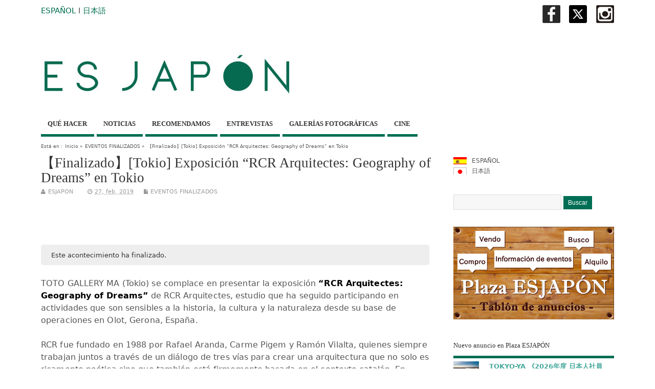

--- FILE ---
content_type: text/html; charset=UTF-8
request_url: https://www.esjapon.com/exposicion-rcr-arquitectes-geography-of-dreams-30963
body_size: 83055
content:
<!DOCTYPE html>
<!--[if lt IE 7 ]>	<html lang="en" class="no-js ie6"> <![endif]-->
<!--[if IE 7 ]>		<html lang="en" class="no-js ie7"> <![endif]-->
<!--[if IE 8 ]>		<html lang="en" class="no-js ie8"> <![endif]-->
<!--[if IE 9 ]>		<html lang="en" class="no-js ie9"> <![endif]-->
<!--[if (gt IE 9)|!(IE)]><!-->
<html lang="es-ES" class="no-js"> <!--<![endif]-->
<head>

<meta charset="UTF-8" />



<link rel="profile" href="http://gmpg.org/xfn/11">

<link href='http://fonts.googleapis.com/css?family=Open+Sans:300' rel='stylesheet' type='text/css'>


<title>【Finalizado】[Tokio] Exposición &#8220;RCR Arquitectes: Geography Of Dreams&#8221; En Tokio</title>


<!-- STYLESHEET INIT -->
<link href="https://www.esjapon.com/wp/wp-content/themes/mesocolumn/style.css" rel="stylesheet" type="text/css" />

<!-- favicon.ico location -->
<link rel="icon" href="https://www.esjapon.com/wp/logo/favicon.ico" type="images/x-icon" />
<link rel="pingback" href="https://www.esjapon.com/wp/xmlrpc.php" />





<!-- All in One SEO Pack 2.3.2.3 by Michael Torbert of Semper Fi Web Design[568,668] -->
<link rel="canonical" href="https://www.esjapon.com/exposicion-rcr-arquitectes-geography-of-dreams-30963" />
<!-- /all in one seo pack -->
<link rel="alternate" type="application/rss+xml" title="ESJAPON.com &raquo; Feed" href="https://www.esjapon.com/feed" />
<link rel="alternate" type="application/rss+xml" title="ESJAPON.com &raquo; RSS de los comentarios" href="https://www.esjapon.com/comments/feed" />
<link rel='stylesheet' id='fancybox-css'  href='https://www.esjapon.com/wp/wp-content/plugins/fancybox-for-wordpress/assets/css/fancybox.css?ver=1.3.4' type='text/css' media='all' />
<!--[if lt IE 9]>
<link rel='stylesheet' id='fancybox-ie-css'  href='https://www.esjapon.com/wp/wp-content/plugins/fancybox-for-wordpress/assets/css/fancybox.ie.css?ver=1.3.4' type='text/css' media='all' />
<![endif]-->
<link rel='stylesheet' id='jetpack-widgets-css'  href='https://www.esjapon.com/wp/wp-content/plugins/jetpack/modules/widgets/widgets.css?ver=20121003' type='text/css' media='all' />
<link rel='stylesheet' id='superfish-css'  href='https://www.esjapon.com/wp/wp-content/themes/mesocolumn/lib/scripts/superfish-menu/css/superfish.css?ver=1.6.3' type='text/css' media='all' />
<link rel='stylesheet' id='tabber-css'  href='https://www.esjapon.com/wp/wp-content/themes/mesocolumn/lib/scripts/tabber/tabber.css?ver=1.6.3' type='text/css' media='all' />
<link rel='stylesheet' id='font-awesome-css'  href='//netdna.bootstrapcdn.com/font-awesome/4.0.3/css/font-awesome.css?ver=1.6.3' type='text/css' media='all' />
<link rel='stylesheet' id='sharedaddy-css'  href='https://www.esjapon.com/wp/wp-content/plugins/jetpack/modules/sharedaddy/sharing.css?ver=3.1.4' type='text/css' media='all' />
<link rel='stylesheet' id='genericons-css'  href='https://www.esjapon.com/wp/wp-content/plugins/jetpack/_inc/genericons/genericons/genericons.css?ver=3.1' type='text/css' media='all' />
<link rel='stylesheet' id='widget-grid-and-list-css'  href='https://www.esjapon.com/wp/wp-content/plugins/jetpack/modules/widgets/widget-grid-and-list.css?ver=3.9.14' type='text/css' media='all' />
<script type='text/javascript' src='https://www.esjapon.com/wp/wp-includes/js/jquery/jquery.js?ver=1.11.0'></script>
<script type='text/javascript' src='https://www.esjapon.com/wp/wp-includes/js/jquery/jquery-migrate.min.js?ver=1.2.1'></script>
<script type='text/javascript' src='https://www.esjapon.com/wp/wp-content/plugins/fancybox-for-wordpress/assets/js/jquery.fancybox.js?ver=1.3.4'></script>
<link rel="EditURI" type="application/rsd+xml" title="RSD" href="https://www.esjapon.com/wp/xmlrpc.php?rsd" />
<link rel="wlwmanifest" type="application/wlwmanifest+xml" href="https://www.esjapon.com/wp/wp-includes/wlwmanifest.xml" /> 
<link rel='prev' title='Mine Kawakami y Sandwichman conquistan España' href='https://www.esjapon.com/mine-kawakami-y-sandwichman-conquistan-espana-30866' />
<link rel='next' title='【Finalizado】[Madrid] Curso intensivo de japonés para viajes' href='https://www.esjapon.com/curso-intensivo-de-japones-para-viajes-31002' />
<meta name="generator" content="WordPress 3.9.14" />
<link rel='shortlink' href='http://wp.me/p4vSCT-83p' />

<!-- Fancybox for WordPress v3.1.7 -->
<style type="text/css">
	div.fancybox-caption{display:none !important;}
	
	img.fancybox-image{border-width:10px;border-color:#FFFFFF;border-style:solid;height:auto;}
	div.fancybox-bg{background-color:rgba(102,102,102,0.3);opacity:1 !important;}div.fancybox-content{border-color:#FFFFFF}
	div#fancybox-title{background-color:#FFFFFF}
	div.fancybox-content{background-color:#FFFFFF}
	div#fancybox-title-inside{color:#333333}
	
	
	
	div.fancybox-caption p.caption-title{display:inline-block}
	div.fancybox-caption p.caption-title{font-size:14px}
	div.fancybox-caption p.caption-title{color:#333333}
	div.fancybox-caption {color:#333333}div.fancybox-caption p.caption-title {background:#fff; width:auto;padding:10px 30px;}
</style><script type="text/javascript">
	jQuery(function(){

		jQuery.fn.getTitle = function() { // Copy the title of every IMG tag and add it to its parent A so that fancybox can show titles
			var arr = jQuery("a[data-fancybox]");
									jQuery.each(arr, function() {
										var title = jQuery(this).children("img").attr("title");
										 var caption = jQuery(this).next("figcaption").html();
                                        if(caption && title){jQuery(this).attr("title",title+" " + caption)}else if(title){ jQuery(this).attr("title",title);}else if(caption){jQuery(this).attr("title",caption);}
									});			}

		// Supported file extensions
		var thumbnails = jQuery("a:has(img)").not(".nolightbox").filter( function() { return /\.(jpe?g|png|gif|mp4|webp|bmp|pdf)(\?[^/]*)*$/i.test(jQuery(this).attr('href')) });
				// Gallery All
		thumbnails.addClass("fancybox").attr("data-fancybox","gallery").getTitle();

// Gallery type NONE
		
		// Call fancybox and apply it on any link with a rel atribute that starts with "fancybox", with the options set on the admin panel
		jQuery("a.fancybox").fancybox({
			loop: false,
			smallBtn: true,
			zoomOpacity: "auto",
			animationEffect: "fade",
			animationDuration: 500,
			transitionEffect: "fade",
			transitionDuration : "300",
			overlayShow: true,
			overlayOpacity: "0.3",
			titleShow: true,
			titlePosition: "inside",
			keyboard: true,
			showCloseButton: true,
			arrows: true,
			clickContent: false,
			clickSlide: function(current, event) {return current.type === "image" ? "close" : false;},
			wheel: false,
			toolbar: true,
			preventCaptionOverlap: true,
			onInit: function() { },			onDeactivate: function() { },			beforeClose: function() { },			afterShow: function() { },			afterClose: function() { },			caption : function( instance, item ) {var testing = jQuery(this).context.title;var caption = jQuery(this).data('caption') || '';if ( item.type === 'image' && testing.length ) {caption = (caption.length ? caption + '<br />' : '') + '<p class="caption-title">'+testing+'</p>' ;}return caption;},
			afterLoad : function( instance, current ) {current.$content.append('<div class=\"fancybox-custom-caption\" style=\" position: absolute;left:0;right:0;color:#000;padding-top:10px;bottom:-50px;margin:0 auto;text-align:center; \">' + current.opts.caption + '</div>');},
					});
		
	})
</script>
<!-- END Fancybox for WordPress -->

<meta http-equiv="Content-Language" content="es-ES" />
<style type="text/css" media="screen">
.qtrans_flag span { display:none }
.qtrans_flag { height:12px; width:18px; display:block }
.qtrans_flag_and_text { padding-left:20px }
.qtrans_flag_es { background:url(https://www.esjapon.com/wp/wp-content/plugins/mqtranslate/flags/es2.png) no-repeat }
.qtrans_flag_ja { background:url(https://www.esjapon.com/wp/wp-content/plugins/mqtranslate/flags/jp2.png) no-repeat }
</style>
<link hreflang="ja" href="https://www.esjapon.com/ja/exposicion-rcr-arquitectes-geography-of-dreams-30963" rel="alternate" />
<style type='text/css' media='all'>body { font-family: Lucida Grande !important; }
#siteinfo div,h1,h2,h3,h4,h5,h6,.header-title,#main-navigation, #featured #featured-title, #cf .tinput, #wp-calendar caption,.flex-caption h1,#portfolio-filter li,.nivo-caption a.read-more,.form-submit #submit,.fbottom,ol.commentlist li div.comment-post-meta, .home-post span.post-category a,ul.tabbernav li a {font-family:  Lucida Grande !important; }
#main-navigation, .sf-menu li a {font-family:  Lucida Grande !important; }
#Gallerybox,#myGallery,#myGallerySet,#flickrGallery {height: 420px !important;}

#top-navigation {background-color: #006e54;}
#top-navigation .sf-menu li a:hover,#top-navigation .sf-menu li:hover,#top-navigation .sf-menu ul {background-color: #00543a;}
#top-navigation .sf-menu ul li a:hover {background-color: #003b21;background-image: none;}

#custom #right-sidebar ul.tabbernav { background: #006e54 !important; }
h2.header-title { background: #006e54; }
#right-sidebar ul.tabbernav li.tabberactive a,#right-sidebar ul.tabbernav li.tabberactive a:hover { color:#fff !important; background-color: #003b21; }
#right-sidebar ul.tabbernav li a:hover, #custom h2.inblog {color: #FFF !important;background-color: #00543a;}
#content .item-title a,h2.post-title a, h1.post-title a, article.post .post-meta a:hover, #custom .product-with-desc ul.products li h1.post-title a:hover, #custom .twitterbox span a, #custom h3.widget-title a, #custom .ftop div.textwidget a, #custom .ftop a:hover, #custom .ftop .widget_my_theme_twitter_widget a, #content .activity-header a, #content .activity-inner a, #content .item-list-tabs a {
color: #006e54 !important;}
#custom #post-entry h1.post-title a:hover,#custom #post-entry h2.post-title a:hover {color: #222;}
#woo-container p.price,.wp-pagenavi a, #woo-container span.price, #custom ul.product_list_widget li span.amount,span.pricebox, #custom .product-with-desc ul.products li .post-product-right span.price, .js_widget_product_price,#jigo-single-product p.price   {background: none repeat scroll 0 0 #2d9b81;}
.wp-pagenavi .current, .wp-pagenavi a:hover{background: none repeat scroll 0 0 #00543a;}
#post-navigator .wp-pagenavi a,#post-navigator .wp-pagenavi a:hover {background: none repeat scroll 0 0 #002107;}
#post-navigator .wp-pagenavi .current {background: none repeat scroll 0 0 #000000;}
#content a.activity-time-since {color: #888 !important;}
#content .item-list-tabs span  {background-color: #19876d !important;}
#custom .widget a:hover, #custom h3.widget-title a:hover, #custom .ftop div.textwidget a:hover, #custom .ftop a:hover, #custom .ftop .widget_my_theme_twitter_widget a:hover {color: #003b21 !important;}
#custom h3.widget-title {border-bottom: 5px solid #006e54;}
#searchform input[type="submit"], #searchform input[type="button"],#custom .bp-searchform #search-submit {background-color: #006e54 !important;}
#post-entry .post-content a, #author-bio a, #post-related a, #commentpost .fn a, ol.pinglist a, #post-navigator-single a,#commentpost #rssfeed a, #commentpost .comment_text a, #commentpost p a, .product_meta a, a.show_review_form, #custom .twitterbox li a  {color: #006e54;}
.pagination-links a.page-numbers, #custom #woo-container nav.woocommerce-pagination a.page-numbers {background-color: #006e54;color:#fff !important;}
.pagination-links .page-numbers, #custom #woo-container nav.woocommerce-pagination span.page-numbers.current {background-color: #003b21;color:#fff !important;}
#custom footer.footer-bottom, #custom footer.footer-bottom .fbottom {background-color: #333333;color:#fff !important;}
#main-navigation li.tn_cat_color_23 a {border-bottom: 5px solid #006e54;}
#main-navigation ul.sf-menu li.tn_cat_color_23:hover {background-color: #006e54;}
#main-navigation li.tn_cat_color_23.current-menu-item a {background-color: #006e54;color:white;}
ul.sub_tn_cat_color_23 li a {color: #006e54;}
#main-navigation .sf-menu li a:hover {color: #fff !important;}
#custom #main-navigation .sf-menu li.tn_cat_color_23 a:hover {color: #fff !important;
background-color: #006e54;}
aside.home-feat-cat h4.homefeattitle.feat_tn_cat_color_23 {border-bottom: 5px solid #006e54;}
h2.header-title.feat_tn_cat_color_23 {background-color: #006e54;padding: 1% 2%;width:95%;color: white;}
#custom .archive_tn_cat_color_23 h1.post-title a,#custom .archive_tn_cat_color_23 h2.post-title a {color: #006e54 !important;}
aside.home-feat-cat.post_tn_cat_color_23 .widget a, aside.home-feat-cat.post_tn_cat_color_23 article a {color: #006e54;}
#custom #post-entry.archive_tn_cat_color_23 article .post-meta a:hover {color: #006e54 !important;}
#main-navigation .sf-menu li.tn_cat_color_23 ul  {background-color: #006e54;background-image: none;}
#main-navigation .sf-menu li.tn_cat_color_23 ul li a:hover  {background-color: #003b21;background-image: none;}
#main-navigation li.tn_cat_color_36 a {border-bottom: 5px solid #006e54;}
#main-navigation ul.sf-menu li.tn_cat_color_36:hover {background-color: #006e54;}
#main-navigation li.tn_cat_color_36.current-menu-item a {background-color: #006e54;color:white;}
ul.sub_tn_cat_color_36 li a {color: #006e54;}
#main-navigation .sf-menu li a:hover {color: #fff !important;}
#custom #main-navigation .sf-menu li.tn_cat_color_36 a:hover {color: #fff !important;
background-color: #006e54;}
aside.home-feat-cat h4.homefeattitle.feat_tn_cat_color_36 {border-bottom: 5px solid #006e54;}
h2.header-title.feat_tn_cat_color_36 {background-color: #006e54;padding: 1% 2%;width:95%;color: white;}
#custom .archive_tn_cat_color_36 h1.post-title a,#custom .archive_tn_cat_color_36 h2.post-title a {color: #006e54 !important;}
aside.home-feat-cat.post_tn_cat_color_36 .widget a, aside.home-feat-cat.post_tn_cat_color_36 article a {color: #006e54;}
#custom #post-entry.archive_tn_cat_color_36 article .post-meta a:hover {color: #006e54 !important;}
#main-navigation .sf-menu li.tn_cat_color_36 ul  {background-color: #006e54;background-image: none;}
#main-navigation .sf-menu li.tn_cat_color_36 ul li a:hover  {background-color: #003b21;background-image: none;}
#main-navigation li.tn_cat_color_38 a {border-bottom: 5px solid #B2D4CA;}
#main-navigation ul.sf-menu li.tn_cat_color_38:hover {background-color: #B2D4CA;}
#main-navigation li.tn_cat_color_38.current-menu-item a {background-color: #B2D4CA;color:white;}
ul.sub_tn_cat_color_38 li a {color: #B2D4CA;}
#main-navigation .sf-menu li a:hover {color: #fff !important;}
#custom #main-navigation .sf-menu li.tn_cat_color_38 a:hover {color: #fff !important;
background-color: #B2D4CA;}
aside.home-feat-cat h4.homefeattitle.feat_tn_cat_color_38 {border-bottom: 5px solid #B2D4CA;}
h2.header-title.feat_tn_cat_color_38 {background-color: #B2D4CA;padding: 1% 2%;width:95%;color: white;}
#custom .archive_tn_cat_color_38 h1.post-title a,#custom .archive_tn_cat_color_38 h2.post-title a {color: #B2D4CA !important;}
aside.home-feat-cat.post_tn_cat_color_38 .widget a, aside.home-feat-cat.post_tn_cat_color_38 article a {color: #B2D4CA;}
#custom #post-entry.archive_tn_cat_color_38 article .post-meta a:hover {color: #B2D4CA !important;}
#main-navigation .sf-menu li.tn_cat_color_38 ul  {background-color: #B2D4CA;background-image: none;}
#main-navigation .sf-menu li.tn_cat_color_38 ul li a:hover  {background-color: #7fa197;background-image: none;}
#main-navigation li.tn_cat_color_33 a {border-bottom: 5px solid #006e54;}
#main-navigation ul.sf-menu li.tn_cat_color_33:hover {background-color: #006e54;}
#main-navigation li.tn_cat_color_33.current-menu-item a {background-color: #006e54;color:white;}
ul.sub_tn_cat_color_33 li a {color: #006e54;}
#main-navigation .sf-menu li a:hover {color: #fff !important;}
#custom #main-navigation .sf-menu li.tn_cat_color_33 a:hover {color: #fff !important;
background-color: #006e54;}
aside.home-feat-cat h4.homefeattitle.feat_tn_cat_color_33 {border-bottom: 5px solid #006e54;}
h2.header-title.feat_tn_cat_color_33 {background-color: #006e54;padding: 1% 2%;width:95%;color: white;}
#custom .archive_tn_cat_color_33 h1.post-title a,#custom .archive_tn_cat_color_33 h2.post-title a {color: #006e54 !important;}
aside.home-feat-cat.post_tn_cat_color_33 .widget a, aside.home-feat-cat.post_tn_cat_color_33 article a {color: #006e54;}
#custom #post-entry.archive_tn_cat_color_33 article .post-meta a:hover {color: #006e54 !important;}
#main-navigation .sf-menu li.tn_cat_color_33 ul  {background-color: #006e54;background-image: none;}
#main-navigation .sf-menu li.tn_cat_color_33 ul li a:hover  {background-color: #003b21;background-image: none;}
#main-navigation li.tn_cat_color_34 a {border-bottom: 5px solid #006e54;}
#main-navigation ul.sf-menu li.tn_cat_color_34:hover {background-color: #006e54;}
#main-navigation li.tn_cat_color_34.current-menu-item a {background-color: #006e54;color:white;}
ul.sub_tn_cat_color_34 li a {color: #006e54;}
#main-navigation .sf-menu li a:hover {color: #fff !important;}
#custom #main-navigation .sf-menu li.tn_cat_color_34 a:hover {color: #fff !important;
background-color: #006e54;}
aside.home-feat-cat h4.homefeattitle.feat_tn_cat_color_34 {border-bottom: 5px solid #006e54;}
h2.header-title.feat_tn_cat_color_34 {background-color: #006e54;padding: 1% 2%;width:95%;color: white;}
#custom .archive_tn_cat_color_34 h1.post-title a,#custom .archive_tn_cat_color_34 h2.post-title a {color: #006e54 !important;}
aside.home-feat-cat.post_tn_cat_color_34 .widget a, aside.home-feat-cat.post_tn_cat_color_34 article a {color: #006e54;}
#custom #post-entry.archive_tn_cat_color_34 article .post-meta a:hover {color: #006e54 !important;}
#main-navigation .sf-menu li.tn_cat_color_34 ul  {background-color: #006e54;background-image: none;}
#main-navigation .sf-menu li.tn_cat_color_34 ul li a:hover  {background-color: #003b21;background-image: none;}
#main-navigation li.tn_cat_color_18 a {border-bottom: 5px solid #006e54;}
#main-navigation ul.sf-menu li.tn_cat_color_18:hover {background-color: #006e54;}
#main-navigation li.tn_cat_color_18.current-menu-item a {background-color: #006e54;color:white;}
ul.sub_tn_cat_color_18 li a {color: #006e54;}
#main-navigation .sf-menu li a:hover {color: #fff !important;}
#custom #main-navigation .sf-menu li.tn_cat_color_18 a:hover {color: #fff !important;
background-color: #006e54;}
aside.home-feat-cat h4.homefeattitle.feat_tn_cat_color_18 {border-bottom: 5px solid #006e54;}
h2.header-title.feat_tn_cat_color_18 {background-color: #006e54;padding: 1% 2%;width:95%;color: white;}
#custom .archive_tn_cat_color_18 h1.post-title a,#custom .archive_tn_cat_color_18 h2.post-title a {color: #006e54 !important;}
aside.home-feat-cat.post_tn_cat_color_18 .widget a, aside.home-feat-cat.post_tn_cat_color_18 article a {color: #006e54;}
#custom #post-entry.archive_tn_cat_color_18 article .post-meta a:hover {color: #006e54 !important;}
#main-navigation .sf-menu li.tn_cat_color_18 ul  {background-color: #006e54;background-image: none;}
#main-navigation .sf-menu li.tn_cat_color_18 ul li a:hover  {background-color: #003b21;background-image: none;}
#main-navigation li.tn_cat_color_20 a {border-bottom: 5px solid #006e54;}
#main-navigation ul.sf-menu li.tn_cat_color_20:hover {background-color: #006e54;}
#main-navigation li.tn_cat_color_20.current-menu-item a {background-color: #006e54;color:white;}
ul.sub_tn_cat_color_20 li a {color: #006e54;}
#main-navigation .sf-menu li a:hover {color: #fff !important;}
#custom #main-navigation .sf-menu li.tn_cat_color_20 a:hover {color: #fff !important;
background-color: #006e54;}
aside.home-feat-cat h4.homefeattitle.feat_tn_cat_color_20 {border-bottom: 5px solid #006e54;}
h2.header-title.feat_tn_cat_color_20 {background-color: #006e54;padding: 1% 2%;width:95%;color: white;}
#custom .archive_tn_cat_color_20 h1.post-title a,#custom .archive_tn_cat_color_20 h2.post-title a {color: #006e54 !important;}
aside.home-feat-cat.post_tn_cat_color_20 .widget a, aside.home-feat-cat.post_tn_cat_color_20 article a {color: #006e54;}
#custom #post-entry.archive_tn_cat_color_20 article .post-meta a:hover {color: #006e54 !important;}
#main-navigation .sf-menu li.tn_cat_color_20 ul  {background-color: #006e54;background-image: none;}
#main-navigation .sf-menu li.tn_cat_color_20 ul li a:hover  {background-color: #003b21;background-image: none;}
#main-navigation li.tn_cat_color_1 a {border-bottom: 5px solid #006e54;}
#main-navigation ul.sf-menu li.tn_cat_color_1:hover {background-color: #006e54;}
#main-navigation li.tn_cat_color_1.current-menu-item a {background-color: #006e54;color:white;}
ul.sub_tn_cat_color_1 li a {color: #006e54;}
#main-navigation .sf-menu li a:hover {color: #fff !important;}
#custom #main-navigation .sf-menu li.tn_cat_color_1 a:hover {color: #fff !important;
background-color: #006e54;}
aside.home-feat-cat h4.homefeattitle.feat_tn_cat_color_1 {border-bottom: 5px solid #006e54;}
h2.header-title.feat_tn_cat_color_1 {background-color: #006e54;padding: 1% 2%;width:95%;color: white;}
#custom .archive_tn_cat_color_1 h1.post-title a,#custom .archive_tn_cat_color_1 h2.post-title a {color: #006e54 !important;}
aside.home-feat-cat.post_tn_cat_color_1 .widget a, aside.home-feat-cat.post_tn_cat_color_1 article a {color: #006e54;}
#custom #post-entry.archive_tn_cat_color_1 article .post-meta a:hover {color: #006e54 !important;}
#main-navigation .sf-menu li.tn_cat_color_1 ul  {background-color: #006e54;background-image: none;}
#main-navigation .sf-menu li.tn_cat_color_1 ul li a:hover  {background-color: #003b21;background-image: none;}
#main-navigation li.tn_cat_color_21 a {border-bottom: 5px solid #006e54;}
#main-navigation ul.sf-menu li.tn_cat_color_21:hover {background-color: #006e54;}
#main-navigation li.tn_cat_color_21.current-menu-item a {background-color: #006e54;color:white;}
ul.sub_tn_cat_color_21 li a {color: #006e54;}
#main-navigation .sf-menu li a:hover {color: #fff !important;}
#custom #main-navigation .sf-menu li.tn_cat_color_21 a:hover {color: #fff !important;
background-color: #006e54;}
aside.home-feat-cat h4.homefeattitle.feat_tn_cat_color_21 {border-bottom: 5px solid #006e54;}
h2.header-title.feat_tn_cat_color_21 {background-color: #006e54;padding: 1% 2%;width:95%;color: white;}
#custom .archive_tn_cat_color_21 h1.post-title a,#custom .archive_tn_cat_color_21 h2.post-title a {color: #006e54 !important;}
aside.home-feat-cat.post_tn_cat_color_21 .widget a, aside.home-feat-cat.post_tn_cat_color_21 article a {color: #006e54;}
#custom #post-entry.archive_tn_cat_color_21 article .post-meta a:hover {color: #006e54 !important;}
#main-navigation .sf-menu li.tn_cat_color_21 ul  {background-color: #006e54;background-image: none;}
#main-navigation .sf-menu li.tn_cat_color_21 ul li a:hover  {background-color: #003b21;background-image: none;}
#main-navigation li.tn_cat_color_37 a {border-bottom: 5px solid #006e54;}
#main-navigation ul.sf-menu li.tn_cat_color_37:hover {background-color: #006e54;}
#main-navigation li.tn_cat_color_37.current-menu-item a {background-color: #006e54;color:white;}
ul.sub_tn_cat_color_37 li a {color: #006e54;}
#main-navigation .sf-menu li a:hover {color: #fff !important;}
#custom #main-navigation .sf-menu li.tn_cat_color_37 a:hover {color: #fff !important;
background-color: #006e54;}
aside.home-feat-cat h4.homefeattitle.feat_tn_cat_color_37 {border-bottom: 5px solid #006e54;}
h2.header-title.feat_tn_cat_color_37 {background-color: #006e54;padding: 1% 2%;width:95%;color: white;}
#custom .archive_tn_cat_color_37 h1.post-title a,#custom .archive_tn_cat_color_37 h2.post-title a {color: #006e54 !important;}
aside.home-feat-cat.post_tn_cat_color_37 .widget a, aside.home-feat-cat.post_tn_cat_color_37 article a {color: #006e54;}
#custom #post-entry.archive_tn_cat_color_37 article .post-meta a:hover {color: #006e54 !important;}
#main-navigation .sf-menu li.tn_cat_color_37 ul  {background-color: #006e54;background-image: none;}
#main-navigation .sf-menu li.tn_cat_color_37 ul li a:hover  {background-color: #003b21;background-image: none;}
#main-navigation li.tn_cat_color_24 a {border-bottom: 5px solid #006e54;}
#main-navigation ul.sf-menu li.tn_cat_color_24:hover {background-color: #006e54;}
#main-navigation li.tn_cat_color_24.current-menu-item a {background-color: #006e54;color:white;}
ul.sub_tn_cat_color_24 li a {color: #006e54;}
#main-navigation .sf-menu li a:hover {color: #fff !important;}
#custom #main-navigation .sf-menu li.tn_cat_color_24 a:hover {color: #fff !important;
background-color: #006e54;}
aside.home-feat-cat h4.homefeattitle.feat_tn_cat_color_24 {border-bottom: 5px solid #006e54;}
h2.header-title.feat_tn_cat_color_24 {background-color: #006e54;padding: 1% 2%;width:95%;color: white;}
#custom .archive_tn_cat_color_24 h1.post-title a,#custom .archive_tn_cat_color_24 h2.post-title a {color: #006e54 !important;}
aside.home-feat-cat.post_tn_cat_color_24 .widget a, aside.home-feat-cat.post_tn_cat_color_24 article a {color: #006e54;}
#custom #post-entry.archive_tn_cat_color_24 article .post-meta a:hover {color: #006e54 !important;}
#main-navigation .sf-menu li.tn_cat_color_24 ul  {background-color: #006e54;background-image: none;}
#main-navigation .sf-menu li.tn_cat_color_24 ul li a:hover  {background-color: #003b21;background-image: none;}
#main-navigation li.tn_cat_color_22 a {border-bottom: 5px solid #006e54;}
#main-navigation ul.sf-menu li.tn_cat_color_22:hover {background-color: #006e54;}
#main-navigation li.tn_cat_color_22.current-menu-item a {background-color: #006e54;color:white;}
ul.sub_tn_cat_color_22 li a {color: #006e54;}
#main-navigation .sf-menu li a:hover {color: #fff !important;}
#custom #main-navigation .sf-menu li.tn_cat_color_22 a:hover {color: #fff !important;
background-color: #006e54;}
aside.home-feat-cat h4.homefeattitle.feat_tn_cat_color_22 {border-bottom: 5px solid #006e54;}
h2.header-title.feat_tn_cat_color_22 {background-color: #006e54;padding: 1% 2%;width:95%;color: white;}
#custom .archive_tn_cat_color_22 h1.post-title a,#custom .archive_tn_cat_color_22 h2.post-title a {color: #006e54 !important;}
aside.home-feat-cat.post_tn_cat_color_22 .widget a, aside.home-feat-cat.post_tn_cat_color_22 article a {color: #006e54;}
#custom #post-entry.archive_tn_cat_color_22 article .post-meta a:hover {color: #006e54 !important;}
#main-navigation .sf-menu li.tn_cat_color_22 ul  {background-color: #006e54;background-image: none;}
#main-navigation .sf-menu li.tn_cat_color_22 ul li a:hover  {background-color: #003b21;background-image: none;}
#main-navigation li.tn_cat_color_25 a {border-bottom: 5px solid #006e54;}
#main-navigation ul.sf-menu li.tn_cat_color_25:hover {background-color: #006e54;}
#main-navigation li.tn_cat_color_25.current-menu-item a {background-color: #006e54;color:white;}
ul.sub_tn_cat_color_25 li a {color: #006e54;}
#main-navigation .sf-menu li a:hover {color: #fff !important;}
#custom #main-navigation .sf-menu li.tn_cat_color_25 a:hover {color: #fff !important;
background-color: #006e54;}
aside.home-feat-cat h4.homefeattitle.feat_tn_cat_color_25 {border-bottom: 5px solid #006e54;}
h2.header-title.feat_tn_cat_color_25 {background-color: #006e54;padding: 1% 2%;width:95%;color: white;}
#custom .archive_tn_cat_color_25 h1.post-title a,#custom .archive_tn_cat_color_25 h2.post-title a {color: #006e54 !important;}
aside.home-feat-cat.post_tn_cat_color_25 .widget a, aside.home-feat-cat.post_tn_cat_color_25 article a {color: #006e54;}
#custom #post-entry.archive_tn_cat_color_25 article .post-meta a:hover {color: #006e54 !important;}
#main-navigation .sf-menu li.tn_cat_color_25 ul  {background-color: #006e54;background-image: none;}
#main-navigation .sf-menu li.tn_cat_color_25 ul li a:hover  {background-color: #003b21;background-image: none;}

#siteinfo h1, #siteinfo div { text-transform: none !important; }

#post-entry article.post-single h1.post-title, h1.folio{ font-size: 2.5em; }


#mobile-nav .select-pri{ display:none; }

.demo5 {
  background: linear-gradient(transparent 60%, #D5EDDC 0%);
}</style><style type='text/css' media='screen'>.gravatar_recent_comment li, .twitterbox li { padding:0px; font-size: 1.025em; line-height:1.5em;  }
.gravatar_recent_comment span.author { font-weight:bold; }
.gravatar_recent_comment img { width:32px; height:32px; float:left; margin: 0 10px 0 0; }
ul.recent-postcat li {position:relative;border-bottom: 1px solid #EAEAEA;padding: 0 0 0.5em !important;margin: 0 0 1em !important;}
ul.recent-postcat li:last-child,ul.item-list li:last-child,.avatar-block li:last-child  { border-bottom: none;  }
ul.recent-postcat li .feat-post-meta { margin: 0px 0 0 75px; }
ul.recent-postcat li.has_no_thumb .feat-post-meta { margin: 0px; }
ul.recent-postcat img {background: white;padding: 5px;margin:0px;border: 1px solid #DDD;}
#custom #right-sidebar ul.recent-postcat li .feat-post-meta .feat-title {margin: 0;}
#custom #right-sidebar ul.recent-postcat li .feat-post-meta .feat-title {width: 100%;font-size: 1.05em; line-height:1.35em !important;font-weight: bold;}
ul.recent-postcat li .feat-post-meta small { font-size: 0.85em; padding:0; }
.bp-searchform {margin: 0px;padding: 5%;float: left;width: 90%;background: white;border: 1px solid #DDD;}
.bp-searchform label {display:none;}
#custom div.medium-thumb {margin:0 0 0.2em;width:99%;overflow:hidden;padding:0 !important;border:0 none !important;}
#custom div.medium-thumb p {text-align:center;margin:0;width:100%;padding:0;border:0 none;height:100%;overflow:hidden;}
#custom div.medium-thumb img {float:none;border:0 none;max-width:100%;margin:0 !important;padding:0 !important;}
ul.recent-postcat li.the-sidefeat-thumbnail img {padding:3px;}
ul.recent-postcat li.the-sidefeat-thumbnail img:hover {background:none;}
ul.recent-postcat li.the-sidefeat-medium .feat-post-meta {margin: 0;}
</style><style type="text/css" media="screen">body{position:relative}#dynamic-to-top{display:none;overflow:hidden;width:auto;z-index:90;position:fixed;bottom:20px;right:20px;top:auto;left:auto;font-family:sans-serif;font-size:1em;color:#fff;text-decoration:none;text-shadow:0 1px 0 #333;font-weight:bold;padding:17px 17px;border:0px solid #006e54;background:#006e54;-webkit-background-origin:border;-moz-background-origin:border;-icab-background-origin:border;-khtml-background-origin:border;-o-background-origin:border;background-origin:border;-webkit-background-clip:padding-box;-moz-background-clip:padding-box;-icab-background-clip:padding-box;-khtml-background-clip:padding-box;-o-background-clip:padding-box;background-clip:padding-box;-webkit-box-shadow:0 1px 3px rgba( 0, 0, 0, 0.4 ), inset 0 0 0 1px rgba( 0, 0, 0, 0.2 ), inset 0 1px 0 rgba( 255, 255, 255, .4 ), inset 0 10px 10px rgba( 255, 255, 255, .1 );-ms-box-shadow:0 1px 3px rgba( 0, 0, 0, 0.4 ), inset 0 0 0 1px rgba( 0, 0, 0, 0.2 ), inset 0 1px 0 rgba( 255, 255, 255, .4 ), inset 0 10px 10px rgba( 255, 255, 255, .1 );-moz-box-shadow:0 1px 3px rgba( 0, 0, 0, 0.4 ), inset 0 0 0 1px rgba( 0, 0, 0, 0.2 ), inset 0 1px 0 rgba( 255, 255, 255, .4 ), inset 0 10px 10px rgba( 255, 255, 255, .1 );-o-box-shadow:0 1px 3px rgba( 0, 0, 0, 0.4 ), inset 0 0 0 1px rgba( 0, 0, 0, 0.2 ), inset 0 1px 0 rgba( 255, 255, 255, .4 ), inset 0 10px 10px rgba( 255, 255, 255, .1 );-khtml-box-shadow:0 1px 3px rgba( 0, 0, 0, 0.4 ), inset 0 0 0 1px rgba( 0, 0, 0, 0.2 ), inset 0 1px 0 rgba( 255, 255, 255, .4 ), inset 0 10px 10px rgba( 255, 255, 255, .1 );-icab-box-shadow:0 1px 3px rgba( 0, 0, 0, 0.4 ), inset 0 0 0 1px rgba( 0, 0, 0, 0.2 ), inset 0 1px 0 rgba( 255, 255, 255, .4 ), inset 0 10px 10px rgba( 255, 255, 255, .1 );box-shadow:0 1px 3px rgba( 0, 0, 0, 0.4 ), inset 0 0 0 1px rgba( 0, 0, 0, 0.2 ), inset 0 1px 0 rgba( 255, 255, 255, .4 ), inset 0 10px 10px rgba( 255, 255, 255, .1 );-webkit-border-radius:30px;-moz-border-radius:30px;-icab-border-radius:30px;-khtml-border-radius:30px;border-radius:30px}#dynamic-to-top:hover{background:#4d51ed;background:#006e54 -webkit-gradient( linear, 0% 0%, 0% 100%, from( rgba( 255, 255, 255, .2 ) ), to( rgba( 0, 0, 0, 0 ) ) );background:#006e54 -webkit-linear-gradient( top, rgba( 255, 255, 255, .2 ), rgba( 0, 0, 0, 0 ) );background:#006e54 -khtml-linear-gradient( top, rgba( 255, 255, 255, .2 ), rgba( 0, 0, 0, 0 ) );background:#006e54 -moz-linear-gradient( top, rgba( 255, 255, 255, .2 ), rgba( 0, 0, 0, 0 ) );background:#006e54 -o-linear-gradient( top, rgba( 255, 255, 255, .2 ), rgba( 0, 0, 0, 0 ) );background:#006e54 -ms-linear-gradient( top, rgba( 255, 255, 255, .2 ), rgba( 0, 0, 0, 0 ) );background:#006e54 -icab-linear-gradient( top, rgba( 255, 255, 255, .2 ), rgba( 0, 0, 0, 0 ) );background:#006e54 linear-gradient( top, rgba( 255, 255, 255, .2 ), rgba( 0, 0, 0, 0 ) );cursor:pointer}#dynamic-to-top:active{background:#006e54;background:#006e54 -webkit-gradient( linear, 0% 0%, 0% 100%, from( rgba( 0, 0, 0, .3 ) ), to( rgba( 0, 0, 0, 0 ) ) );background:#006e54 -webkit-linear-gradient( top, rgba( 0, 0, 0, .1 ), rgba( 0, 0, 0, 0 ) );background:#006e54 -moz-linear-gradient( top, rgba( 0, 0, 0, .1 ), rgba( 0, 0, 0, 0 ) );background:#006e54 -khtml-linear-gradient( top, rgba( 0, 0, 0, .1 ), rgba( 0, 0, 0, 0 ) );background:#006e54 -o-linear-gradient( top, rgba( 0, 0, 0, .1 ), rgba( 0, 0, 0, 0 ) );background:#006e54 -ms-linear-gradient( top, rgba( 0, 0, 0, .1 ), rgba( 0, 0, 0, 0 ) );background:#006e54 -icab-linear-gradient( top, rgba( 0, 0, 0, .1 ), rgba( 0, 0, 0, 0 ) );background:#006e54 linear-gradient( top, rgba( 0, 0, 0, .1 ), rgba( 0, 0, 0, 0 ) )}#dynamic-to-top,#dynamic-to-top:active,#dynamic-to-top:focus,#dynamic-to-top:hover{outline:none}#dynamic-to-top span{display:block;overflow:hidden;width:14px;height:12px;background:url( https://www.esjapon.com/wp/wp-content/plugins/dynamic-to-top/css/images/up.png )no-repeat center center}</style>
<!-- Jetpack Open Graph Tags -->
<meta property="og:type" content="article" />
<meta property="og:title" content="【Finalizado】[Tokio] Exposición &quot;RCR Arquitectes: Geography of Dreams&quot; en Tokio" />
<meta property="og:url" content="https://www.esjapon.com/exposicion-rcr-arquitectes-geography-of-dreams-30963" />
<meta property="og:description" content="&nbsp; Este acontecimiento ha finalizado. &nbsp; TOTO G&hellip;" />
<meta property="article:published_time" content="2019-02-27T15:30:22+00:00" />
<meta property="article:modified_time" content="2019-03-26T15:16:04+00:00" />
<meta property="article:author" content="https://www.esjapon.com/author/wpmaster" />
<meta property="og:site_name" content="ESJAPON.com" />
<meta property="og:image" content="https://i2.wp.com/www.esjapon.com/wp/wp-content/uploads/2019/02/Feb2019_RCR-Arquitectes.jpg?resize=765%2C410" />
<meta name="twitter:site" content="@ESJAPON.com" />
<meta name="twitter:image" content="https://i2.wp.com/www.esjapon.com/wp/wp-content/uploads/2019/02/Feb2019_RCR-Arquitectes.jpg?resize=765%2C410&amp;w=240" />
<meta name="twitter:card" content="summary" />
		<link rel="stylesheet" id="custom-css-css" type="text/css" href="https://www.esjapon.com/?custom-css=1&#038;csblog=1&#038;cscache=6&#038;csrev=18" />
		
<script>
  (function(i,s,o,g,r,a,m){i['GoogleAnalyticsObject']=r;i[r]=i[r]||function(){
  (i[r].q=i[r].q||[]).push(arguments)},i[r].l=1*new Date();a=s.createElement(o),
  m=s.getElementsByTagName(o)[0];a.async=1;a.src=g;m.parentNode.insertBefore(a,m)
  })(window,document,'script','//www.google-analytics.com/analytics.js','ga');

  ga('create', 'UA-54057310-1', 'auto');
  ga('send', 'pageview');

</script>
<!-- Global site tag (gtag.js) - Google Analytics -->
<script async src="https://www.googletagmanager.com/gtag/js?id=UA-54057310-1"></script>
<script>
  window.dataLayer = window.dataLayer || [];
  function gtag(){dataLayer.push(arguments);}
  gtag('js', new Date());

  gtag('config', 'UA-54057310-1');
</script>
</head>

<body class="single single-post postid-30963 single-format-standard siteorigin-panels chrome" id="custom">
<div id="fb-root"></div>
<script>(function(d, s, id) {
  var js, fjs = d.getElementsByTagName(s)[0];
  if (d.getElementById(id)) return;
  js = d.createElement(s); js.id = id;
  js.src = "//connect.facebook.net/ja_JP/sdk.js#xfbml=1&version=v2.0";
  js.src = "//connect.facebook.net/es_ES/sdk.js#xfbml=1&version=v2.0";
  fjs.parentNode.insertBefore(js, fjs);
}(document, 'script', 'facebook-jssdk'));</script>

<div class="product-with-desc secbody">

<div id="wrapper">

<div id="wrapper-main">

<div id="bodywrap" class="innerwrap">

<div id="bodycontent">


<span style="font-size:15px;"><a href="https://www.esjapon.com">ESPAÑOL</a>  I  <a href="https://www.esjapon.com/ja">日本語</a></span><a href="https://www.instagram.com/insta_esjapon/" title="ESJAPÓN Instagramr" target="_blank"><img src="https://www.esjapon.com/wp/wp-content/uploads/2019/02/Instagram.jpg" alt="X" width="35" height="35" class="alignright wp-image-30998" /></a>　<a href="https://x.com/ESJAPONcom" title="ESJAPÓN X" target="_blank"><img src="http://www.esjapon.com/wp/wp-content/uploads/2025/01/X.jpg" alt="X" width="35" height="35" class="alignright wp-image-466570" /></a>　<a href="https://www.facebook.com/esjapon/" onclick=”gtag('event', 'view_item’, {'event_category': 'FB’,'banner': 'FB-banner’});” target="_blank" ><img src="https://www.esjapon.com/wp/wp-content/uploads/2017/01/Facebook.jpg" alt="facebook" width="35" height="35" class="alignright wp-image-18349" /></a>
<!-- CONTAINER START -->
<section id="container">

<nav class="top-nav iegradient effect-1" id="top-navigation" role="navigation">
<div class="innerwrap">



<div id="mobile-nav">
<p class="select-pri">
Idioma <script type="text/javascript">
 jQuery(document).ready(function(jQuery){
  jQuery("select#top-dropdown").change(function(){
    window.location.href = jQuery(this).val();
  });
 });
</script><select name="top-dropdown" id="top-dropdown"><option>Seleccionar</option></select></p>

<p class="select-pri sec">
Menú <script type="text/javascript">
 jQuery(document).ready(function(jQuery){
  jQuery("select#main-dropdown").change(function(){
    window.location.href = jQuery(this).val();
  });
 });
</script><select name="main-dropdown" id="main-dropdown"><option>Seleccionar</option><option value='https://www.esjapon.com/category/que-hacer'>QUÉ HACER</option>
<option value='https://www.esjapon.com/category/noticias'>NOTICIAS</option>
<option value='https://www.esjapon.com/category/recomendamos'>RECOMENDAMOS</option>
<option value='https://www.esjapon.com/category/entrevistas'>ENTREVISTAS</option>
<option value='https://www.esjapon.com/category/galerias-fotograficas'>GALERÍAS FOTOGRÁFICAS</option>
<option value='https://www.esjapon.com/category/cine'>CINE</option>
</select></p>
</div>

</div>
</nav>

<!-- HEADER START -->
<header class="iegradient" id="header" role="banner">

<div id="header-overlay" class="header-inner">
<div class="innerwrap">

<div id="siteinfo">

<a href="https://www.esjapon.com/" title="ESJAPON.com"><img src="https://www.esjapon.com/wp/logo/logo_cabecera2.jpg" alt="ESJAPON.com" /></a>
<span class="header-seo-span">
<div ><a href="https://www.esjapon.com/" title="ESJAPON.com" rel="home">ESJAPON.com</a></div ><p id="site-description">El Japón y España, descubrir y disfrutar</p>
</span>

</div>
<!-- SITEINFO END -->



</div>
</div>
<!-- end header-inner -->
</header>
<!-- HEADER END -->


<div class="container-wrap">

<!-- NAVIGATION START -->
<nav class="main-nav iegradient" id="main-navigation" role="navigation">
<div class="innerwrap">
<ul id="menu-%e3%82%ab%e3%82%b9%e3%83%86%e3%83%a0%e3%83%a1%e3%83%8b%e3%83%a5%e3%83%bc-1" class="sf-menu"><li id='menu-item-18195'  class="menu-item menu-item-type-taxonomy menu-item-object-category no_desc  tn_cat_color_21 "><a  href="https://www.esjapon.com/category/que-hacer">QUÉ HACER</a></li>
<li id='menu-item-18196'  class="menu-item menu-item-type-taxonomy menu-item-object-category no_desc  tn_cat_color_18 "><a  href="https://www.esjapon.com/category/noticias">NOTICIAS</a></li>
<li id='menu-item-18197'  class="menu-item menu-item-type-taxonomy menu-item-object-category no_desc  tn_cat_color_37 "><a  href="https://www.esjapon.com/category/recomendamos">RECOMENDAMOS</a></li>
<li id='menu-item-18198'  class="menu-item menu-item-type-taxonomy menu-item-object-category no_desc  tn_cat_color_36 "><a  href="https://www.esjapon.com/category/entrevistas">ENTREVISTAS</a></li>
<li id='menu-item-18199'  class="menu-item menu-item-type-taxonomy menu-item-object-category no_desc   "><a  href="https://www.esjapon.com/category/galerias-fotograficas">GALERÍAS FOTOGRÁFICAS</a></li>
<li id='menu-item-31770'  class="menu-item menu-item-type-taxonomy menu-item-object-category no_desc   "><a  href="https://www.esjapon.com/category/cine">CINE</a></li>
</ul></div>
</nav>
<!-- NAVIGATION END -->






<div id="breadcrumbs">
<div class="innerwrap">


<p>Está en&nbsp;:</p>
<p><a href="https://www.esjapon.com/" title="ESJAPON.com">Inicio</a> &raquo; </p>
<p><a href="https://www.esjapon.com/category/eventosfinalizados" title="View all posts in EVENTOS FINALIZADOS" >EVENTOS FINALIZADOS</a> &raquo; </p><p>【Finalizado】[Tokio] Exposición &#8220;RCR Arquitectes: Geography of Dreams&#8221; en Tokio</p>


</div>
</div>

<!-- CONTENT START -->
<div class="content">
<div class="content-inner">


<!-- POST ENTRY START -->
<div id="post-entry">
<section class="post-entry-inner">


<!-- POST START -->
<article class="post-30963 post type-post status-publish format-standard has-post-thumbnail hentry category-eventosfinalizados tag-carme-pigem tag-exposicion tag-geography-of-dreams tag-japon tag-prefectura-de-nara tag-premio-pritzker-de-arquitectura tag-rafael-aranda tag-ramon-vilalta tag-rcr-arquitectes tag-rcr tag-tokio tag-toto-gallery-ma tag-toto tag-3801 tag-4580 tag-48 tag-4582 tag-4583 tag-107 tag-rcr tag-49 tag-275 tag-115 post-single has_thumb" id="post-30963">

<div class="post-top">
<h1 class="post-title entry-title">【Finalizado】[Tokio] Exposición &#8220;RCR Arquitectes: Geography of Dreams&#8221; en Tokio</h1>
<div class="post-meta the-icons pmeta-alt">
<span class="post-author vcard"><i class="fa fa-user"></i><a class="url fn n" href="https://www.esjapon.com/author/wpmaster" title="Posts by ESJAPON" rel="author">ESJAPON</a></span>
&nbsp;&nbsp;&nbsp;&nbsp;&nbsp;

<span class="entry-date"><i class="fa fa-clock-o"></i><abbr class="published" title="%d 27UTC %B 27UTC %Y">27, feb, 2019</abbr></span>
<span class="meta-no-display"><a href="https://www.esjapon.com/exposicion-rcr-arquitectes-geography-of-dreams-30963" rel="bookmark">【Finalizado】[Tokio] Exposición &#8220;RCR Arquitectes: Geography of Dreams&#8221; en Tokio</a></span><span class="date updated meta-no-display">2019-02-27T16:30:22+00:00</span>

&nbsp;&nbsp;&nbsp;&nbsp;<span class="post-category"><i class="fa fa-file"></i><a href="https://www.esjapon.com/category/eventosfinalizados" title="Ver todas las entradas en EVENTOS FINALIZADOS" rel="category tag">EVENTOS FINALIZADOS</a></span>
</div></div>


<div class="post-content">


<div class="entry-content"><p><img src="[data-uri]" data-src="http://www.esjapon.com/wp/wp-content/uploads/2019/02/Feb2019_RCR-Arquitectes.jpg" alt="feb2019_rcr-arquitectes" width="765" height="410" class="alignleft size-full wp-image-30973" /><noscript><img src="https://i2.wp.com/www.esjapon.com/wp/wp-content/uploads/2019/02/Feb2019_RCR-Arquitectes.jpg?resize=765%2C410" alt="feb2019_rcr-arquitectes" class="alignleft size-full wp-image-30973" data-recalc-dims="1" /></noscript></p>
<p>&nbsp;</p>
<div style="border-style: solid ; border-width: 0px; padding: 10px 5px 10px 20px; border-color: 888; color: #333; background-color: #eee; width: 95%; hight: auto; border-radius: 5px;">Este acontecimiento ha finalizado.</div>
<p>&nbsp;<br />
<span style="font-size:16px; line-height:16px; letter-spacing:0.1px;">TOTO GALLERY MA (Tokio) se complace en presentar la exposición <span style="color: #000000;"><strong>&#8220;RCR Arquitectes: Geography of Dreams&#8221;</strong></span> de RCR Arquitectes, estudio que ha seguido participando en actividades que son sensibles a la historia, la cultura y la naturaleza desde su base de operaciones en Olot, Gerona, España.<br />
　<br />
RCR fue fundado en 1988 por Rafael Aranda, Carme Pigem y Ramón Vilalta, quienes siempre trabajan juntos a través de un diálogo de tres vías para crear una arquitectura que no solo es ricamente poética sino que también está firmemente basada en el contexto catalán. En reconocimiento a su trabajo, se convirtieron en el primer trío en recibir el Premio Pritzker de Arquitectura en 2017.<br />
　<br />
Además de exponer trabajos anteriores de estos arquitectos, esta exposición presenta un proyecto en curso que RCR ha estado desarrollando sobre el tema de los &#8220;sueños&#8221; en la comarca volcánica de La Garrotxa, en Gerona, España. La exposición cuenta con una estructura que se construyó con madera de Yoshino (Prefectura de Nara) y que se levantó en colaboración con los habitantes de esta ciudad. El diseño único que expresa el mundo creativo de RCR es un puente simbólico entre RCR y Japón, país que durante mucho tiempo ha sido una fuente de inspiración para estos arquitectos.<br />
　<br />
Todos están invitados a experimentar una parte de la &#8220;RCR Arquitectes: Geography of Dreams&#8221; que incluye componentes estructurales reales del Pabellón del Papel, una película documental sobre sus viajes a Yoshino y dibujos hechos a mano.</span></p>
<div id="attachment_30967" style="width: 775px" class="wp-caption alignleft"><img src="[data-uri]" data-src="http://www.esjapon.com/wp/wp-content/uploads/2019/02/Feb2019_RCR-Arquitectes_03.jpg" alt="©️ Nacása &amp; Partners Inc." width="765" height="532" class="size-full wp-image-30967" /><noscript><img src="https://i0.wp.com/www.esjapon.com/wp/wp-content/uploads/2019/02/Feb2019_RCR-Arquitectes_03.jpg?resize=765%2C532" alt="©️ Nacása &amp; Partners Inc." class="size-full wp-image-30967" data-recalc-dims="1" /></noscript><p class="wp-caption-text">©️ Nacása &#038; Partners Inc.</p></div>
<div id="attachment_30968" style="width: 810px" class="wp-caption alignleft"><img src="[data-uri]" data-src="http://www.esjapon.com/wp/wp-content/uploads/2019/02/Feb2019_RCR-Arquitectes_04.jpg" alt="©️ Nacása &amp; Partners Inc." width="800" height="569" class="size-full wp-image-30968" /><noscript><img src="https://i0.wp.com/www.esjapon.com/wp/wp-content/uploads/2019/02/Feb2019_RCR-Arquitectes_04.jpg?resize=800%2C569" alt="©️ Nacása &amp; Partners Inc." class="size-full wp-image-30968" data-recalc-dims="1" /></noscript><p class="wp-caption-text">©️ Nacása &#038; Partners Inc.</p></div>
<p><div id="attachment_30969" style="width: 810px" class="wp-caption alignleft"><img src="[data-uri]" data-src="http://www.esjapon.com/wp/wp-content/uploads/2019/02/Feb2019_RCR-Arquitectes_05.jpg" alt="©️ Nacása &amp; Partners Inc." width="800" height="533" class="size-full wp-image-30969" /><noscript><img src="https://i1.wp.com/www.esjapon.com/wp/wp-content/uploads/2019/02/Feb2019_RCR-Arquitectes_05.jpg?resize=800%2C533" alt="©️ Nacása &amp; Partners Inc." class="size-full wp-image-30969" data-recalc-dims="1" /></noscript><p class="wp-caption-text">©️ Nacása &#038; Partners Inc.</p></div><br />
　<br />
<br />&nbsp;<br />
<iframe width="750" height="422" src="https://www.youtube.com/embed/n87r4MdgcIc" frameborder="0" allow="accelerometer; autoplay; encrypted-media; gyroscope; picture-in-picture" allowfullscreen></iframe><span style="font-size: 10px;">Youtube：<a href="https://www.youtube.com/channel/UCmWXdFBw1AykF9Qlho1g3Qg" target="_blank">TOTObunka</a> / <a href="https://www.youtube.com/watch?v=n87r4MdgcIc" target="_blank">展覧会ガイド「RCRアーキテクツ展　夢のジオグラフィー」</a></span><br />
　<br />
<br />&nbsp;<br />
<div id="attachment_30964" style="width: 260px" class="wp-caption alignleft"><img src="[data-uri]" data-src="http://www.esjapon.com/wp/wp-content/uploads/2019/02/Feb2019_RCR-Arquitectes-Prf.jpg" alt="©Hisao Suzuki" width="250" height="275" wp-image-30964" /><noscript><img src="https://i2.wp.com/www.esjapon.com/wp/wp-content/uploads/2019/02/Feb2019_RCR-Arquitectes-Prf.jpg?resize=250%2C275" alt="©Hisao Suzuki" wp-image-30964" data-recalc-dims="1" /></noscript><p class="wp-caption-text">©Hisao Suzuki</p></div><span style="font-size:20px;">RCR Arquitectes</span></p>
<hr />
<a href="https://www.rcrarquitectes.es" target="_blank">Web oficial</a><br />
Taller creativo de arquitectura nacido el año 1988 en Olot de la mano de Rafael Aranda, Carme Pigem y Ramón Vilalta.<br />
Pritzker Architecture Prize 2017<br />
Médaille de Oro de la Académie d&#8217;Architecture Française 2015<br />
Oficiales te Chevaliers de la Orden de las Artes et des Lettres de la République Française 2017 te 2008<br />
International Fellows by the Royal Institute of British Architects (RIBA) 2012<br />
Honorary Fellows by the American Institute of Architecture (AIA) 2010<br />
Premio Nacional de Cultura en Arquitectura de la Generalidad de Cataluña 2005</p>
<p>&nbsp;</p>
<div style="border-style: solid ; border-width: 1px; margin: 20px 30px 10px 0px; padding: 15px 20px 15px 30px; border-color: #ccc; width: 90%; hight: auto;"><span style="font-size:21px;">Exposición &#8220;RCR Arquitectes: Geography of Dreams&#8221;</span></p>
<p><span style="font-size:16px; line-height:30px; letter-spacing:0.1px;">Fechas: Hasta el  24 de marzo de 2019 / 11:00-18:00 h. / Cerrado los lunes y festivos.<br />
Lugar: <a href="https://jp.toto.com/gallerma/index_e.htm" target="_blank">TOTO GALLERY·MA</a><br />
Dirección: TOTO Nogizaka Bldg. 3F, 1-24-3 Minami-aoyama, Minato-ku, Tokio<br />
　<br />
Entrada gratuita.<br />
　<br />
Organiza: TOTO GALLERY·MA<br />
Patrocinio especial: <a href="http://www.exteriores.gob.es/Embajadas/TOKIO/es/Paginas/inicio.aspx" target="_blank">Embajada de España en TOKIO</a></span></p>
<p><iframe src="https://www.google.com/maps/embed?pb=!1m18!1m12!1m3!1d3241.385989556759!2d139.72455571618508!3d35.66749668019771!2m3!1f0!2f0!3f0!3m2!1i1024!2i768!4f13.1!3m3!1m2!1s0x60188b7c29ab173b%3A0x2b7bb2e9a5dbdb28!2zVE9UT-OCruODo-ODqeODquODvOODu-mWk--8iOOBvu-8iQ!5e0!3m2!1sja!2ses!4v1551196127187" width="750" height="100" frameborder="0" style="border:0" allowfullscreen></iframe></div>
<p>　<br />
Fuente de información: <a href="https://jp.toto.com/gallerma/index_e.htm" target="_blank">TOTO GALLERY·MA</a></p>
<p>&nbsp;</p>
<div class="sharedaddy sd-sharing-enabled"><div class="robots-nocontent sd-block sd-social sd-social-icon sd-sharing"><div class="sd-content"><ul><li class="share-facebook"><a rel="nofollow" class="share-facebook sd-button share-icon no-text" href="https://www.esjapon.com/exposicion-rcr-arquitectes-geography-of-dreams-30963?share=facebook" target="_blank" title="Comparte en Facebook" id="sharing-facebook-30963"><span></span></a></li><li class="share-twitter"><a rel="nofollow" class="share-twitter sd-button share-icon no-text" href="https://www.esjapon.com/exposicion-rcr-arquitectes-geography-of-dreams-30963?share=twitter" target="_blank" title="Haz clic para compartir en Twitter" id="sharing-twitter-30963"><span></span></a></li><li class="share-google-plus-1"><a rel="nofollow" class="share-google-plus-1 sd-button share-icon no-text" href="https://www.esjapon.com/exposicion-rcr-arquitectes-geography-of-dreams-30963?share=google-plus-1" target="_blank" title="Haz clic para compartir en Google+" id="sharing-google-30963"><span></span></a></li><li class="share-linkedin"><a rel="nofollow" class="share-linkedin sd-button share-icon no-text" href="https://www.esjapon.com/exposicion-rcr-arquitectes-geography-of-dreams-30963?share=linkedin" target="_blank" title="Haz clic aquí para compartir en LinkedIn" id="sharing-linkedin-30963"><span></span></a></li><li class="share-end"></li></ul></div></div></div></div>



</div>


<div class="post-meta the-icons pm-bottom">
<span class="post-tags"><i class="fa fa-tags"></i><a href="https://www.esjapon.com/tag/carme-pigem" rel="tag">Carme Pigem</a>, <a href="https://www.esjapon.com/tag/exposicion" rel="tag">Exposición</a>, <a href="https://www.esjapon.com/tag/geography-of-dreams" rel="tag">Geography of Dreams</a>, <a href="https://www.esjapon.com/tag/japon" rel="tag">japon</a>, <a href="https://www.esjapon.com/tag/prefectura-de-nara" rel="tag">Prefectura de Nara</a>, <a href="https://www.esjapon.com/tag/premio-pritzker-de-arquitectura" rel="tag">Premio Pritzker de Arquitectura</a>, <a href="https://www.esjapon.com/tag/rafael-aranda" rel="tag">Rafael Aranda</a>, <a href="https://www.esjapon.com/tag/ramon-vilalta" rel="tag">Ramón Vilalta</a>, <a href="https://www.esjapon.com/tag/rcr-arquitectes" rel="tag">RCR Arquitectes</a>, <a href="https://www.esjapon.com/tag/rcr%e3%82%a2%e3%83%bc%e3%82%ad%e3%83%86%e3%82%af%e3%83%84" rel="tag">RCRアーキテクツ</a>, <a href="https://www.esjapon.com/tag/tokio" rel="tag">Tokio</a>, <a href="https://www.esjapon.com/tag/toto-gallery-ma" rel="tag">TOTO GALLERY MA</a>, <a href="https://www.esjapon.com/tag/toto%e3%82%ae%e3%83%a3%e3%83%a9%e3%83%aa%e3%83%bc%e3%83%bb%e9%96%93" rel="tag">TOTOギャラリー・間</a>, <a href="https://www.esjapon.com/tag/%e3%82%ab%e3%82%bf%e3%83%ab%e3%83%bc%e3%83%8b%e3%83%a3" rel="tag">カタルーニャ</a>, <a href="https://www.esjapon.com/tag/%e3%82%ab%e3%82%bf%e3%83%ab%e3%83%bc%e3%83%8b%e3%83%a3%e5%9c%b0%e6%96%b9%e3%82%aa%e3%83%ad%e3%83%83%e3%83%88" rel="tag">カタルーニャ地方オロット</a>, <a href="https://www.esjapon.com/tag/%e3%82%b9%e3%83%9a%e3%82%a4%e3%83%b3" rel="tag">スペイン</a>, <a href="https://www.esjapon.com/tag/%e3%83%97%e3%83%aa%e3%83%84%e3%82%ab%e3%83%bc%e5%bb%ba%e7%af%89%e8%b3%9e" rel="tag">プリツカー建築賞</a>, <a href="https://www.esjapon.com/tag/%e5%a5%88%e8%89%af%e7%9c%8c%e5%90%89%e9%87%8e%e7%94%ba" rel="tag">奈良県吉野町</a>, <a href="https://www.esjapon.com/tag/%e5%b1%95%e7%a4%ba%e4%bc%9a" rel="tag">展示会</a>, <a href="https://www.esjapon.com/tag/%e5%bb%ba%e7%af%89%e4%ba%8b%e5%8b%99%e6%89%80rcr%e3%82%a2%e3%83%bc%e3%82%ad%e3%83%86%e3%82%af%e3%83%84" rel="tag">建築事務所RCRアーキテクツ</a>, <a href="https://www.esjapon.com/tag/%e6%97%a5%e6%9c%ac" rel="tag">日本</a>, <a href="https://www.esjapon.com/tag/%e6%97%a5%e6%9c%ac%e6%96%87%e5%8c%96" rel="tag">日本文化</a>, <a href="https://www.esjapon.com/tag/%e6%9d%b1%e4%ba%ac" rel="tag">東京</a></span>
</div>
<div id="post-related"><h4>Related Posts</h4><div class="feat-cat-meta post-48324">
<div class="related-post-thumb">
<a href="https://www.esjapon.com/madrid-hoshukou-2026-48324" title="Presentación del programa del nuevo año académico 2026 de la Escuela Complementaria Japonesa de Madrid"><img width='250' height='250' class='aligncenter' src='http://www.esjapon.com/wp/wp-content/uploads/2025/12/Dic2025_ECJM.jpg' alt='RECOMENDAMOS' title='Presentación del programa del nuevo año académico 2026 de la Escuela Complementaria Japonesa de Madrid' /></a></div>
<h2><a href="https://www.esjapon.com/madrid-hoshukou-2026-48324" title="Presentación del programa del nuevo año académico 2026 de la Escuela Complementaria Japonesa de Madrid"><b>Presentación del programa del nuevo año académico 2026 de la Escuela Complementaria Japonesa de Madrid</b></a></h2>
</div>
 <div class="feat-cat-meta post-48193 feat-center">
<div class="related-post-thumb">
<a href="https://www.esjapon.com/colegio-japones-de-barcelona-2026-48193" title="(　 日本語) バルセロナ日本人学校『幼稚部 新入園』『小・中学部 新入学』オンライン説明会"><img width='250' height='250' class='aligncenter' src='https://i0.wp.com/www.esjapon.com/wp/wp-content/uploads/2025/11/2025_colegio-japones-de-barcelona-01.jpg?resize=300%2C300' alt='RECOMENDAMOS' title='(　 日本語) バルセロナ日本人学校『幼稚部 新入園』『小・中学部 新入学』オンライン説明会' /></a></div>
<h2><a href="https://www.esjapon.com/colegio-japones-de-barcelona-2026-48193" title="(　 日本語) バルセロナ日本人学校『幼稚部 新入園』『小・中学部 新入学』オンライン説明会">(　 日本語) <b>バルセロナ日本人学校『幼稚部 新入園』『小・中学部 新入学』オンライン説明会</b></a></h2>
</div>
 <div class="feat-cat-meta post-48082">
<div class="related-post-thumb">
<a href="https://www.esjapon.com/exposicion-gyo-shimooka-48082" title="[BARCELONA] Exposición en Barcelona: “Gyo Shimooka – 27 años: Viaje al Nirvana”"><img width='250' height='250' class='aligncenter' src='https://i0.wp.com/www.esjapon.com/wp/wp-content/uploads/2025/10/Nov2025_Go-Shimooka_01.jpg?resize=300%2C300' alt='EVENTOS FINALIZADOS' title='[BARCELONA] Exposición en Barcelona: “Gyo Shimooka – 27 años: Viaje al Nirvana”' /></a></div>
<h2><a href="https://www.esjapon.com/exposicion-gyo-shimooka-48082" title="[BARCELONA] Exposición en Barcelona: “Gyo Shimooka – 27 años: Viaje al Nirvana”"><b>[BARCELONA] Exposición en Barcelona: “Gyo Shimooka – 27 años: Viaje al Nirvana”</b></a></h2>
</div>
 <div class="feat-cat-meta post-48130">
<div class="related-post-thumb">
<a href="https://www.esjapon.com/bcn-hoshukou-2026-48130" title="(　 日本語) バルセロナ日本語補習授業校『2026年4月入学 うさぎクラス《日本語はじめてクラス》、新小1クラス入学説明会』のお知らせ"><img width='250' height='250' class='aligncenter' src='https://i0.wp.com/www.esjapon.com/wp/wp-content/uploads/2025/10/Dic2026_Barcelona-Hoshuko_Poster.jpg?resize=300%2C300' alt='RECOMENDAMOS' title='(　 日本語) バルセロナ日本語補習授業校『2026年4月入学 うさぎクラス《日本語はじめてクラス》、新小1クラス入学説明会』のお知らせ' /></a></div>
<h2><a href="https://www.esjapon.com/bcn-hoshukou-2026-48130" title="(　 日本語) バルセロナ日本語補習授業校『2026年4月入学 うさぎクラス《日本語はじめてクラス》、新小1クラス入学説明会』のお知らせ">(　 日本語) <b>バルセロナ日本語補習授業校『2026年4月入学 うさぎクラス《日本語はじめてクラス》、新小1クラス入学説明会』のお知らせ</b></a></h2>
</div>
 </div>
</article>
<!-- POST END -->





<div id="commentpost">







</div>



<div class="post-nav-archive" id="post-navigator-single">
<div class="alignleft">&laquo;&nbsp;<a href="https://www.esjapon.com/mine-kawakami-y-sandwichman-conquistan-espana-30866" rel="prev">Mine Kawakami y Sandwichman conquistan España</a></div>
<div class="alignright"><a href="https://www.esjapon.com/curso-intensivo-de-japones-para-viajes-31002" rel="next">【Finalizado】[Madrid] Curso intensivo de japonés para viajes</a>&nbsp;&raquo;</div>
</div>


</section>
</div>
<!-- POST ENTRY END -->


</div><!-- CONTENT INNER END -->
</div><!-- CONTENT END -->



<div id="right-sidebar" class="sidebar right-sidebar">
<div class="sidebar-inner">
<div class="widget-area the-icons">

<aside id="mqtranslate-3" class="widget widget_mqtranslate"><ul class="qtrans_language_chooser" id="mqtranslate-3-chooser"><li class="active"><a href="https://www.esjapon.com/exposicion-rcr-arquitectes-geography-of-dreams-30963" class="qtrans_flag_es qtrans_flag_and_text" title="　 ESPAÑOL"><span>　 ESPAÑOL</span></a></li><li><a href="https://www.esjapon.com/ja/exposicion-rcr-arquitectes-geography-of-dreams-30963" class="qtrans_flag_ja qtrans_flag_and_text" title="　 日本語"><span>　 日本語</span></a></li></ul><div class="qtrans_widget_end"></div></aside><aside id="search-2" class="widget widget_search"><form role="search" method="get" id="searchform" class="searchform" action="https://www.esjapon.com/">
				<div>
					<label class="screen-reader-text" for="s">Buscar:</label>
					<input type="text" value="" name="s" id="s" />
					<input type="submit" id="searchsubmit" value="Buscar" />
				</div>
			</form></aside><aside id="text-11" class="widget widget_text">			<div class="textwidget"><a href="https://www.esjapon.com/plaza-esjapon"><img src="https://www.esjapon.com/wp/wp-content/uploads/2015/07/PlazaEsjapon_es.jpg" alt="Plaza ESJAPÓN" width="400" height="auto" ></a></div>
		</aside><aside id="text-12" class="widget widget_text"><h3 class="widget-title">Nuevo anuncio en Plaza ESJAPÓN</h3>			<div class="textwidget"><a href="https://www.esjapon.com/plaza-esjapon" target="_blank"><img src="http://www.esjapon.com/wp/wp-content/uploads/2025/01/PR_TOKYO-YA.jpg" alt="Tokyo-ya" width="50" height="auto" class="alignleft wp-image-46665/”></a><a href="https://www.esjapon.com/plaza-esjapon"><span style="font-size:13px; color: #46A99D;"><b>TOKYO-YA 《2026年度 日本人社員 (総合職) 複数名募集》</b> [PR]</span></a>
<br />
<hr>
<a href="https://www.esjapon.com/plaza-esjapon">14Ene【España (Teletrabajo)】<span style="color: #46A99D;">国際プロジェクトアシスタント募集</span></a>
<br />
<a href="https://www.esjapon.com/plaza-esjapon">14Ene【Madrid】<span style="color: #46A99D;">日本人交流会・言語交流会への参加者募集</span></a>
<br />
<a href="https://www.esjapon.com/plaza-esjapon">13Ene【España】<span style="color: #46A99D;">スペインでのイベントやショーの出演情報を求めています</span></a>
<br />
<a href="https://www.esjapon.com/plaza-esjapon">11Ene【Madrid】<span style="color: #46A99D;">ラーメン店にてスタッフ募集</span></a>
<br />
<a href="https://www.esjapon.com/plaza-esjapon">11Ene【Madrid】<span style="color: #46A99D;">Busco habitación</span></a>
<br />
<a href="https://www.esjapon.com/plaza-esjapon">9Ene【Bilbao】<span style="color: #46A99D;">イベントスタッフ募集</span></a>
<br />
<a href="https://www.esjapon.com/plaza-esjapon">9Ene【Madrid】<span style="color: #46A99D;">Oferta de empleo camarero Izakaya GOEN</span></a>
<br />
<a href="https://www.esjapon.com/plaza-esjapon">9Ene【Madrid】<span style="color: #46A99D;">Oferta de empleo bartender Izakaya GOEN</span></a>
<br />
<a href="https://www.esjapon.com/plaza-esjapon">9Ene【Madrid】<span style="color: #46A99D;">日本食レストランにてキッチン / ホールスタッフ募集</span></a>
<br />
<a href="https://www.esjapon.com/plaza-esjapon">7Ene【España】<span style="color: #46A99D;">日本語ガイド募集〈ライセンスあり・なし両方〉</span></a>
<br />
<a href="https://www.esjapon.com/plaza-esjapon">7Ene【Madrid】<span style="color: #46A99D;">日本酒居酒屋でスタッフ募集</span></a>
<br />
<a href="https://www.esjapon.com/plaza-esjapon">7Ene【Sevilla】<span style="color: #46A99D;">セビージャ中心部にてピソの1部屋をお貸します</span></a>
<br />
<a href="https://www.esjapon.com/plaza-esjapon">5Ene【Málaga】<span style="color: #46A99D;">新天地での仕事 ＆ 家を探しています</span></a>
<br />
<a href="https://www.esjapon.com/plaza-esjapon">5Ene【Madrid】<span style="color: #46A99D;">イベント、交流会情報</span></a>
<br /></div>
		</aside><aside id="top-posts-2" class="widget widget_top-posts"><h3 class="widget-title">Artículos populares</h3><div class='widgets-grid-layout no-grav'>
					<div class="widget-grid-view-image">
						<a href="https://www.esjapon.com/plaza-esjapon" title="&lt;!--:es--&gt;Plaza ESJAPÓN&lt;!--:--&gt;&lt;!--:ja--&gt;エスハポン広場&lt;!--:--&gt;" class="bump-view" data-bump-view="tp"><img src="https://i2.wp.com/www.esjapon.com/wp/wp-content/uploads/2015/07/PlazaEsjapon_EyeCatch.jpg?resize=200%2C200" alt="&lt;!--:es--&gt;Plaza ESJAPÓN&lt;!--:--&gt;&lt;!--:ja--&gt;エスハポン広場&lt;!--:--&gt;" /></a>
					</div>

									<div class="widget-grid-view-image">
						<a href="https://www.esjapon.com/iberia-volvera-a-tener-vuelo-directo-a-tokio-en-2024-44765" title="&lt;!--:es--&gt;Iberia volverá a tener vuelo directo a Tokio en 2024&lt;!--:--&gt;&lt;!--:ja--&gt;イベリア航空「マドリード－ 東京」便を2024年に再び運行&lt;!--:--&gt;" class="bump-view" data-bump-view="tp"><img src="https://i2.wp.com/www.esjapon.com/wp/wp-content/uploads/2023/12/Iberia_EspanaJapon2024.jpg?resize=200%2C200" alt="&lt;!--:es--&gt;Iberia volverá a tener vuelo directo a Tokio en 2024&lt;!--:--&gt;&lt;!--:ja--&gt;イベリア航空「マドリード－ 東京」便を2024年に再び運行&lt;!--:--&gt;" /></a>
					</div>

									<div class="widget-grid-view-image">
						<a href="https://www.esjapon.com/concierto-mine-kawakami-46674" title="&lt;!--:es--&gt;[Santiago de Compostela] Mine Kawakami &quot;Concierto especial en la Catedral de Santiago&quot;&lt;!--:--&gt;&lt;!--:ja--&gt;[サンティアゴ・デ・コンポステーラ] 川上ミネ『サンティアゴ大聖堂 特別コンサート』&lt;!--:--&gt;" class="bump-view" data-bump-view="tp"><img src="https://i0.wp.com/www.esjapon.com/wp/wp-content/uploads/2025/01/ene2025_MineKawakami_1.jpg?resize=200%2C200" alt="&lt;!--:es--&gt;[Santiago de Compostela] Mine Kawakami &quot;Concierto especial en la Catedral de Santiago&quot;&lt;!--:--&gt;&lt;!--:ja--&gt;[サンティアゴ・デ・コンポステーラ] 川上ミネ『サンティアゴ大聖堂 特別コンサート』&lt;!--:--&gt;" /></a>
					</div>

									<div class="widget-grid-view-image">
						<a href="https://www.esjapon.com/jal-haiku-2526-48036" title="&lt;!--:es--&gt;[ESPAÑA] Abierta la Convocatoria para el “Concurso de Haiku para Niños del Mundo” por la Fundación JAL 2025-2026&lt;!--:--&gt;&lt;!--:ja--&gt;[スペイン] JAL財団『世界こどもハイクコンテスト 2025-2026』スペイン大会&lt;!--:--&gt;" class="bump-view" data-bump-view="tp"><img src="https://i1.wp.com/www.esjapon.com/wp/wp-content/uploads/2025/10/Oct2025_JAL-Haiku-2025_main.jpg?resize=200%2C200" alt="&lt;!--:es--&gt;[ESPAÑA] Abierta la Convocatoria para el “Concurso de Haiku para Niños del Mundo” por la Fundación JAL 2025-2026&lt;!--:--&gt;&lt;!--:ja--&gt;[スペイン] JAL財団『世界こどもハイクコンテスト 2025-2026』スペイン大会&lt;!--:--&gt;" /></a>
					</div>

									<div class="widget-grid-view-image">
						<a href="https://www.esjapon.com/las-puertas-de-la-fachada-de-la-natividad-de-la-sagrada-familia-obra-de-etsuro-sotoo-15276" title="&lt;!--:es--&gt;Las puertas de la Fachada de la Natividad de la Sagrada Familia, obra de Etsuro Sotoo&lt;!--:--&gt;&lt;!--:ja--&gt;彫刻家・外尾悦郎氏によるサグラダ・ファミリア教会生誕の門・完成記念寄稿&lt;!--:--&gt;" class="bump-view" data-bump-view="tp"><img src="https://i2.wp.com/www.esjapon.com/wp/wp-content/uploads/2016/06/Jun2016_EtsuroSotoo_FachadaDeNacimiento_4.jpg?resize=200%2C200" alt="&lt;!--:es--&gt;Las puertas de la Fachada de la Natividad de la Sagrada Familia, obra de Etsuro Sotoo&lt;!--:--&gt;&lt;!--:ja--&gt;彫刻家・外尾悦郎氏によるサグラダ・ファミリア教会生誕の門・完成記念寄稿&lt;!--:--&gt;" /></a>
					</div>

									<div class="widget-grid-view-image">
						<a href="https://www.esjapon.com/tablon-de-anuncios-plaza-esjapon-9163" title="&lt;!--:es--&gt;Tablón de anuncios “Plaza ESJAPÓN”&lt;!--:--&gt;&lt;!--:ja--&gt;「エスハポン広場」のご案内&lt;!--:--&gt;" class="bump-view" data-bump-view="tp"><img src="https://i0.wp.com/www.esjapon.com/wp/wp-content/uploads/2015/07/PlazaEsjapon_ja.jpg?resize=200%2C200" alt="&lt;!--:es--&gt;Tablón de anuncios “Plaza ESJAPÓN”&lt;!--:--&gt;&lt;!--:ja--&gt;「エスハポン広場」のご案内&lt;!--:--&gt;" /></a>
					</div>

									<div class="widget-grid-view-image">
						<a href="https://www.esjapon.com/fitur2025-46827" title="&lt;!--:es--&gt;FITUR 2025: Japón deslumbra con su despliegue en Madrid&lt;!--:--&gt;&lt;!--:ja--&gt;FITUR 2025：観光地としての日本を発信&lt;!--:--&gt;" class="bump-view" data-bump-view="tp"><img src="https://i0.wp.com/www.esjapon.com/wp/wp-content/uploads/2025/01/Ene2025_Fitur_01.jpg?resize=200%2C200" alt="&lt;!--:es--&gt;FITUR 2025: Japón deslumbra con su despliegue en Madrid&lt;!--:--&gt;&lt;!--:ja--&gt;FITUR 2025：観光地としての日本を発信&lt;!--:--&gt;" /></a>
					</div>

									<div class="widget-grid-view-image">
						<a href="https://www.esjapon.com/mochi-mochi-mochi-26a-fiesta-de-mochitsuki-en-madrid-25394" title="&lt;!--:es--&gt;¡Mochi, mochi, mochi!  26ª Fiesta de Mochitsuki en Madrid&lt;!--:--&gt;&lt;!--:ja--&gt;餅！もち！Mochi! 第26回マドリード新春もちつき大会&lt;!--:--&gt;" class="bump-view" data-bump-view="tp"><img src="https://i2.wp.com/www.esjapon.com/wp/wp-content/uploads/2018/01/Ene2018_Fiesta-Mochi-Madrid_42.jpg?resize=200%2C200" alt="&lt;!--:es--&gt;¡Mochi, mochi, mochi!  26ª Fiesta de Mochitsuki en Madrid&lt;!--:--&gt;&lt;!--:ja--&gt;餅！もち！Mochi! 第26回マドリード新春もちつき大会&lt;!--:--&gt;" /></a>
					</div>

									<div class="widget-grid-view-image">
						<a href="https://www.esjapon.com/andalucia-refuerza-lazos-con-japon-47908" title="&lt;!--:es--&gt;Andalucía refuerza lazos con Japón: avances, inversiones y acuerdos de futuro&lt;!--:--&gt;&lt;!--:ja--&gt;スペイン・アンダルシア州が日本と戦略的提携強化へ&lt;!--:--&gt;" class="bump-view" data-bump-view="tp"><img src="https://i0.wp.com/www.esjapon.com/wp/wp-content/uploads/2025/08/Ago2025_Andalucia-Japon_01.jpg?resize=200%2C200" alt="&lt;!--:es--&gt;Andalucía refuerza lazos con Japón: avances, inversiones y acuerdos de futuro&lt;!--:--&gt;&lt;!--:ja--&gt;スペイン・アンダルシア州が日本と戦略的提携強化へ&lt;!--:--&gt;" /></a>
					</div>

									<div class="widget-grid-view-image">
						<a href="https://www.esjapon.com/pianista-japonesa-mine-kawakami-489" title="&lt;!--:es--&gt;Entrevista ESJAPÓN | La pianista Mine Kawakami&lt;!--:--&gt;&lt;!--:ja--&gt;エスハポンインタビュー | ピアニスト 川上ミネ&lt;!--:--&gt;" class="bump-view" data-bump-view="tp"><img src="https://i0.wp.com/www.esjapon.com/wp/wp-content/uploads/2014/10/junio2014_kawakamiMine_ja.jpg?resize=200%2C200" alt="&lt;!--:es--&gt;Entrevista ESJAPÓN | La pianista Mine Kawakami&lt;!--:--&gt;&lt;!--:ja--&gt;エスハポンインタビュー | ピアニスト 川上ミネ&lt;!--:--&gt;" /></a>
					</div>

				</div>
</aside><aside id="text-25" class="widget widget_text">			<div class="textwidget">(　 日本語) <iframe width="auto" height="auto" src="https://www.youtube.com/embed/ehy0QXd9on0" title="YouTube video player" frameborder="0" allow="accelerometer; autoplay; clipboard-write; encrypted-media; gyroscope; picture-in-picture" allowfullscreen></iframe>

<iframe width="auto" height="auto" src="https://www.youtube.com/embed/av8Ni7_EbW8" title="YouTube video player" frameborder="0" allow="accelerometer; autoplay; clipboard-write; encrypted-media; gyroscope; picture-in-picture" allowfullscreen></iframe></div>
		</aside>

</div>
</div><!-- SIDEBAR-INNER END -->
</div><!-- RIGHT SIDEBAR END -->
</div><!-- CONTAINER WRAP END -->

</section><!-- CONTAINER END -->

</div><!-- BODYCONTENT END -->

</div><!-- INNERWRAP BODYWRAP END -->

</div><!-- WRAPPER MAIN END -->

</div><!-- WRAPPER END -->




<footer class="footer-top">
<div class="innerwrap">
<div class="ftop">

<div class="footer-container-wrap">
<div class="fbox">
<div class="widget-area the-icons">
<aside id="facebook-likebox-2" class="widget widget_facebook_likebox"><h3 class="widget-title"><a href="https://www.facebook.com/pages/ESJAPONcom/1511498759083163">Facebook</a></h3><iframe src="https://www.facebook.com/plugins/likebox.php?href=https%3A%2F%2Fwww.facebook.com%2Fpages%2FESJAPONcom%2F1511498759083163&#038;width=350&#038;height=750&#038;colorscheme=light&#038;show_faces=true&#038;stream=true&#038;show_border=true&#038;header=false&#038;force_wall=true&#038;locale=es_ES" scrolling="no" frameborder="0" style="border: none; overflow: hidden; width: 350px;  height: 750px; background: #fff"></iframe></aside></div>
</div>

<div class="fbox wider-cat">
<div class="widget-area the-icons">
<aside id="twitter_timeline-3" class="widget widget_twitter_timeline"><h3 class="widget-title">X</h3><a class="twitter-timeline" data-theme="light" data-link-color="#f96e5b" data-border-color="#e8e8e8" width="350" height="750" lang="ES">Mis Tweets</a></aside></div>
</div>

<div class="fbox">
<div class="widget-area the-icons">
<aside id="siteorigin-panels-image-3" class="widget widget_siteorigin-panels-image"><a href="https://www.esjapon.com/"><img src="https://www.esjapon.com/wp/wp-content/uploads/2021/01/ESJAPON.jpg" /></a></aside></div>
</div>


</div>
</div>
</div>

</footer><!-- FOOTER TOP END -->



<footer class="footer-bottom">
<div class="innerwrap">
<div class="fbottom">
<div class="footer-left">
Copyright &copy; 2026. ESJAPON.com</div><!-- FOOTER LEFT END -->

<div class="footer-right">
	<ul id="menu-%e3%83%95%e3%83%83%e3%82%bf%e3%83%bc%e3%83%a1%e3%83%8b%e3%83%a5%e3%83%bc" class="menu"><li id="menu-item-17658" class="menu-item menu-item-type-post_type menu-item-object-page menu-item-17658"><a href="https://www.esjapon.com/que-es-esjapon-com">¿Qué es ESJAPON.com?</a></li>
<li id="menu-item-734" class="menu-item menu-item-type-post_type menu-item-object-page menu-item-734"><a href="https://www.esjapon.com/promocionate">Promociónate</a></li>
<li id="menu-item-459" class="menu-item menu-item-type-post_type menu-item-object-page menu-item-459"><a href="https://www.esjapon.com/condiciones">Condiciones Generales de Uso</a></li>
<li id="menu-item-34" class="menu-item menu-item-type-post_type menu-item-object-page menu-item-34"><a href="https://www.esjapon.com/sitemap">Mapa del sitio</a></li>
<li id="menu-item-37" class="menu-item menu-item-type-post_type menu-item-object-page menu-item-37"><a href="https://www.esjapon.com/company">Datos de la Empresa</a></li>
<li id="menu-item-35" class="menu-item menu-item-type-post_type menu-item-object-page menu-item-35"><a href="https://www.esjapon.com/contacto">Contacte con nosotros</a></li>
<li id="menu-item-17657" class="menu-item menu-item-type-post_type menu-item-object-page menu-item-17657"><a href="https://www.esjapon.com/nota-de-prensa">Nota de prensa</a></li>
</ul>
<br />
</div>
</div>
<!-- FOOTER RIGHT END -->

</div>
</footer><!-- FOOTER BOTTOM END -->


</div><!-- SECBODY END -->


                <script type="text/javascript">
                        !function(d,s,id){
                                var js,fjs=d.getElementsByTagName(s)[0],p=/^http:/.test(d.location)?'http':'https';
                                if(!d.getElementById(id)){
                                        js=d.createElement(s);
                                        js.id=id;js.src=p+"://platform.twitter.com/widgets.js";
                                        fjs.parentNode.insertBefore(js,fjs);
                                }
                        }
                        (document,"script","twitter-wjs");
                </script>
        
	<script type="text/javascript">
		WPCOM_sharing_counts = {"https:\/\/www.esjapon.com\/exposicion-rcr-arquitectes-geography-of-dreams-30963":30963}	</script>
		<script type="text/javascript">
		jQuery(document).on( 'ready post-load', function(){
			jQuery( 'a.share-facebook' ).on( 'click', function() {
				window.open( jQuery(this).attr( 'href' ), 'wpcomfacebook', 'menubar=1,resizable=1,width=600,height=400' );
				return false;
			});
		});
		</script>
				<script type="text/javascript">
		jQuery(document).on( 'ready post-load', function(){
			jQuery( 'a.share-twitter' ).on( 'click', function() {
				window.open( jQuery(this).attr( 'href' ), 'wpcomtwitter', 'menubar=1,resizable=1,width=600,height=350' );
				return false;
			});
		});
		</script>
				<script type="text/javascript">
		jQuery(document).on( 'ready post-load', function(){
			jQuery( 'a.share-google-plus-1' ).on( 'click', function() {
				window.open( jQuery(this).attr( 'href' ), 'wpcomgoogle-plus-1', 'menubar=1,resizable=1,width=480,height=550' );
				return false;
			});
		});
		</script>
				<script type="text/javascript">
		jQuery(document).on( 'ready post-load', function(){
			jQuery( 'a.share-linkedin' ).on( 'click', function() {
				window.open( jQuery(this).attr( 'href' ), 'wpcomlinkedin', 'menubar=1,resizable=1,width=580,height=450' );
				return false;
			});
		});
		</script>
		<link rel='stylesheet' id='tiled-gallery-css'  href='https://www.esjapon.com/wp/wp-content/plugins/jetpack/modules/tiled-gallery/tiled-gallery/tiled-gallery.css?ver=2012-09-21' type='text/css' media='all' />
<script type='text/javascript' src='https://www.esjapon.com/wp/wp-content/plugins/jetpack/modules/photon/photon.js?ver=20130122'></script>
<script type='text/javascript' src='https://www.esjapon.com/wp/wp-content/plugins/unveil-lazy-load/js/jquery.optimum-lazy-load.min.js?ver=0.3.1'></script>
<script type='text/javascript' src='https://s0.wp.com/wp-content/js/devicepx-jetpack.js?ver=202603'></script>
<script type='text/javascript' src='https://www.esjapon.com/wp/wp-includes/js/hoverIntent.min.js?ver=r7'></script>
<script type='text/javascript' src='https://www.esjapon.com/wp/wp-content/themes/mesocolumn/lib/scripts/modernizr/modernizr.js?ver=1.6.3'></script>
<script type='text/javascript' src='https://www.esjapon.com/wp/wp-content/themes/mesocolumn/lib/scripts/tabber/tabber.js?ver=1.6.3'></script>
<script type='text/javascript' src='https://www.esjapon.com/wp/wp-content/themes/mesocolumn/lib/scripts/superfish-menu/js/superfish.js?ver=1.6.3'></script>
<script type='text/javascript' src='https://www.esjapon.com/wp/wp-content/themes/mesocolumn/lib/scripts/superfish-menu/js/supersubs.js?ver=1.6.3'></script>
<script type='text/javascript' src='https://www.esjapon.com/wp/wp-content/themes/mesocolumn/lib/scripts/custom.js?ver=1.6.3'></script>
<script type='text/javascript' src='https://www.esjapon.com/wp/wp-content/plugins/dynamic-to-top/js/libs/jquery.easing.js?ver=1.3'></script>
<script type='text/javascript'>
/* <![CDATA[ */
var mv_dynamic_to_top = {"text":"To Top","version":"0","min":"300","speed":"300","easing":"easeInExpo","margin":"20"};
/* ]]> */
</script>
<script type='text/javascript' src='https://www.esjapon.com/wp/wp-content/plugins/dynamic-to-top/js/dynamic.to.top.min.js?ver=3.5'></script>
<script type='text/javascript' src='https://www.esjapon.com/wp/wp-content/plugins/jetpack/modules/tiled-gallery/tiled-gallery/tiled-gallery.js?ver=3.9.14'></script>
<script type='text/javascript'>
/* <![CDATA[ */
var recaptcha_options = {"lang":"en"};
/* ]]> */
</script>
<script type='text/javascript' src='https://www.esjapon.com/wp/wp-content/plugins/jetpack/modules/sharedaddy/sharing.js?ver=20121205'></script>

	<script src="https://stats.wp.com/e-202603.js" type="text/javascript"></script>
	<script type="text/javascript">
	st_go({v:'ext',j:'1:3.1.4',blog:'66703499',post:'30963',tz:'1'});
	var load_cmc = function(){linktracker_init(66703499,30963,2);};
	if ( typeof addLoadEvent != 'undefined' ) addLoadEvent(load_cmc);
	else load_cmc();
	</script>
</body>

</html>

--- FILE ---
content_type: text/css
request_url: https://www.esjapon.com/wp/wp-content/themes/mesocolumn/style.css
body_size: 75220
content:
/*
Theme Name: MesoColumn
Theme URI: http://www.dezzain.com/wordpress-themes/mesocolumn/
Description: Mesocolumn is a Responsive HTML5 and CSS3 WordPress Theme that support BuddyPress, BBPress, WooCommerce and Jigoshop and comes with Unlimited Color Choice on Menu for category and pages, Background, Layout, Footer, Sidebar and Design packed 600+ Google Webfonts Selection.
Version: 1.6.3
Author: Richie KS
Author URI: http://www.dezzain.com
License: GNU General Public License
License URI: http://www.opensource.org/licenses/gpl-license.php
Tags: buddypress,white,two-columns,three-columns,right-sidebar,responsive-layout,flexible-header,editor-style,custom-colors,custom-menu,custom-header,custom-background,featured-images,full-width-template,theme-options,threaded-comments,microformats,rtl-language-support,translation-ready

The CSS, XHTML and design is released under GNU General Public License:
http://www.opensource.org/licenses/gpl-license.php

see changelog.txt for version update info
*/

/*/////////////////////////////////////////////////////////////////////////////
// RESET CSS
////////////////////////////////////////////////////////////////////////////*/
html, body, div, span, applet, object, iframe,
h1, h2, h3, h4, h5, h6, p, blockquote, pre,
a, abbr, acronym, address, big, cite, code,
del, dfn, em, font, ins, kbd, q, s, samp,
small, strike, strong, sub, sup, tt, var,
dl, dt, dd, ol, ul, li,
fieldset, form, label, legend,
table, caption, tbody, tfoot, thead, tr, th, td {
	border: 0;
	font-family: system-ui, 'Lucida Grande', Verdana, "游ゴシック", YuGothic, "ヒラギノ角ゴ ProN W3", "Hiragino Kaku Gothic ProN", "メイリオ", Meiryo, sans-serif;
	font-size: 100%;
	font-style: inherit;
	font-weight: inherit;
        line-height: 150%;
	margin: 0;
	outline: 0;
	padding: 0;
	vertical-align: baseline;
}
article, aside, details, figcaption, figure,
footer, header, hgroup, menu, nav, section {
	display: block;
}
/*/////////////////////////////////////////////////////////////////////////////
// GLOBAL CSS
////////////////////////////////////////////////////////////////////////////*/
body {
	font-family: 'Lucida Grande', Verdana, "游ゴシック", YuGothic, "ヒラギノ角ゴ ProN W3", "Hiragino Kaku Gothic ProN", "メイリオ", Meiryo, sans-serif;
	margin: 0px;
	padding: 0px;
	font-size: 100%;
	color: #555;
	background-color: white;
}
html,body {
	line-height: 130%;
}

h1,h2,h3,h4,h5,h6,.header-title,#main-navigation, #featured #featured-title, #cf .tinput, .post-more a, #wp-calendar caption,.flex-caption,#portfolio-filter li,.nivo-caption a.read-more {
	}


	footer {
	}

h1,h2,h3,h4,h5,h6 {

}
.cleariefloat {
	margin: 0px;
	padding: 0px;
	float: left;
	height: 3em;
	width: 100%;
}
#wp-calendar caption {margin: 0 0 10px;}
.sticky{}
.gallery-caption{}

.flex-control-nav {display:none;}
.clearfix {
	clear: both;
}
#container .twitterbox a, .footer-top .twitterbox a {
		color: #006E4E;
	text-decoration: underline;
	}
#container .twitterbox a.time {
		color: #999;
	text-decoration: none;
	}
a:link, a:visited {
	color: #006E4E;
	text-decoration: none;
}

a:hover, a:active  {
	text-decoration: none;
	color: #111;
}

.twitterbox li.followme a, li.flickrmore a {
border-bottom: 0 none !important;
}

#wp-calendar a { }
/* remember to define focus styles! */
:focus {
	outline: 0;
	}
ol, ul {
	list-style: none;
	}
/* tables still need cellspacing="0" in the markup */
table {
	border-collapse: separate;
	border-spacing: 0;
    margin: 1em 0 2em 0;
	}
caption, th, td {
	font-weight: normal;
	text-align: left;
	}
/* remove possible quote marks (") from <q> & <blockquote> */
blockquote:before, blockquote:after, q:before, q:after {
	content: "";
	}
blockquote, q {
	quotes: "" "";
	}
.widget table {
  clear: both;
}
ul.the-icons {
  list-style: none;
  margin: 0 0 0 1em !important;
}
.post-content .btn {
  padding: 5px 12px;
  background: #f7f7f7;
  border: 1px solid #ccc;
  color: #444;
  -webkit-border-radius: 5px;
   -moz-border-radius: 5px;
   border-radius: 5px;
}
.post-content .btn:hover {

  background: #f5f5f5;
  border: 1px solid #aaa;
  color: #222;
}

iframe.fb {
	margin: 0px;
	padding: 8px 0px;
	float: left;
	height: 30px;
	width: 100%;
}
img { border: 0 none; }

/* Alignment */
.alignleft {
	display: inline;
	float: left;
	margin-right: 1.625em;
}
.alignright {
	display: inline;
	float: right;
	margin-left: 1.625em;
}
.aligncenter {
	clear: both;
	display: block;
	margin-left: auto;
	margin-right: auto;
}
hr {
	background-color: #ddd;
	border: 0;
	height: 1px;
	margin-bottom: 1.625em;
}

/* Text elements */
p {
	margin: 0 0 1.625em;
        line-height: 1.8; 
}
ul, ol {
	margin: 0 0 1.625em 0em;
    padding: 0;
}

ul {
	list-style: square;
}
ol {
	list-style-type: decimal;
}
ol ol {
	list-style: upper-alpha;
}
ol ol ol {
	list-style: lower-roman;
}
ol ol ol ol {
	list-style: lower-alpha;
}
ul ul, ol ol, ul ol, ol ul {
	margin: 0 0 0 1em;
    padding: 0;
}
.post-content ul ul, .post-content ol ol, .post-content ul ol, .post-content ol ul {
	margin-bottom: 0;
	font-size: 92%;
}
.post-content ul li, .post-content ol li {
	margin: 0 0 0.6em;
}
.post-content ul li ul li, .post-content ol li ol li {
      margin: 0.2em 0 0;
}
.post-content ul, .post-content ol  {
   margin: 0 0 1.6em 3em;
}
.post-content ul ul, .post-content ol ol {
   margin: 0 0 0em 2em;
}
/* IE 7 BIG FIX */
* {
	zoom: 1;
}
.post-content h1 {font-size: 1.8em; margin: 0 0 1em; }
.post-content h2 {font-size: 1.7em;margin: 0 0 1em;}
.post-content h3 {
	font-size: 1.35em;
	margin: 0 0 1em;
        line-height: 160%;
}
.post-content h4 {font-size: 1.5em;margin: 0 0 1em;}
.post-content h5 {font-size: 1.35em;margin: 0 0 1em;}
.post-content h6 {font-size: 1em;margin: 0 0 1em;}

dl {

}
dt {
	font-weight: bold;
}
dd {
	margin-bottom: 1.625em;
}
strong {
	font-weight: bold;
}

cite, em, i {
	font-style: italic;
}
blockquote {
	font-family: 'Lucida Grande', Verdana, "游ゴシック", YuGothic, "ヒラギノ角ゴ ProN W3", "Hiragino Kaku Gothic ProN", "メイリオ", Meiryo, sans-serif;
	font-style: italic;
	font-size: 1.2em;
	font-weight: bold;
	margin: 0 3em 1.25em 3em;
	border-left: 5px solid #999;
	padding-left: 1em;
	line-height: 1.6em;
}
blockquote em, blockquote i, blockquote cite {
	font-style: normal;
}

blockquote cite {
	font-weight: 300;
	letter-spacing: 0.05em;
	text-transform: none;
	font-size: 85%;
}
br {
letter-spacing: 0;
}
pre {
	font-family: 'Lucida Grande', Verdana, "游ゴシック", YuGothic, "ヒラギノ角ゴ ProN W3", "Hiragino Kaku Gothic ProN", "メイリオ", Meiryo, sans-serif;
	margin-bottom: 1.625em;
	overflow: auto;
	padding: 0.75em 1.625em;
	width: 80%;
	display: block;
	clear: both;
	white-space: pre-wrap;
	word-wrap: break-word;
	font-size: 90%;
	color: #333;
	border: 1px solid #ccc;
	background-color: #eee;
	background-image: url(images/textures/body-bg3.png);
	background-repeat: repeat;
}
code, kbd {
	font-size: 90%;
	font-family: 'Lucida Grande', Verdana, "游ゴシック", YuGothic, "ヒラギノ角ゴ ProN W3", "Hiragino Kaku Gothic ProN", "メイリオ", Meiryo, sans-serif;
}
abbr, acronym, dfn {
	border-bottom: 1px dotted #666;
	cursor: help;
}
.post-meta abbr {border-bottom: 0 none;}

address {
	display: block;
	margin: 0 0 1.625em;
}
address {
	font-family: 'Lucida Grande', Verdana, "游ゴシック", YuGothic, "ヒラギノ角ゴ ProN W3", "Hiragino Kaku Gothic ProN", "メイリオ", Meiryo, sans-serif;
	font-size: 1em;
}

ins {
	background: #fff9c0;
	text-decoration: none;
	color: #000;
}
sup,
sub {
	font-size: 80%;
	height: 0;
	line-height: 1;
	position: relative;
	vertical-align: baseline;
}
sup {
	bottom: 1ex;
}
sub {
	top: .5ex;
}
i {
  margin: 0 7px 0 0;
}
ul.the-icons {
  margin: 0 0 1.4em 1em !important;
}

/* Images */
.post-content img {
	max-width: 100%; /* Fluid images for posts, comments, and widgets */
    height: auto;
}

.widget img {
	max-width: 100%; /* Fluid images for posts, comments, and widgets */
    height:auto;
}

img[class*="align"],
img[class*="wp-image-"] {
	height: auto; /* Make sure images with WordPress-added height and width attributes are scaled correctly */
}
img.size-full {
	max-width: 97.5%;
	width: auto; /* Prevent stretching of full-size images with height and width attributes in IE8 */
}
.content img.wp-smiley {
	border: none;
	margin-bottom: 0;
	margin-top: 0;
	padding: 0;
}
img.alignleft,
img.alignright,
img.aligncenter {
	margin-bottom: 1.625em;
}
p img,
.wp-caption {
	margin-top: 0.4em;
}
.format-image .wp-caption {
	margin-bottom: 1.625em;
	max-width: 100%;
	padding: 1em 0;
	box-shadow: 0 0 0 transparent;
	background-color: transparent;
}
.format-image .wp-caption img {
	margin: 0 0 1em;
	max-width: 100%;
	padding: 0;
}
.wp-caption {
	margin-bottom: 1.625em;
	max-width: 96%;
	padding: 0px 3px 5px;
	background-color: #fff;
}
.wp-caption img {
	display: block;
	margin: 0 auto;
	max-width: 95%;
}
.wp-caption .wp-caption-text,
.gallery-caption {
	color: #333;
	font-size: 70%;
}
.wp-caption .wp-caption-text {
	margin-bottom: 0.6em;
	padding: 5px 0 10px 10px;
	position: relative;
	color: #666;
}
.wp-caption p {
  margin: 0px;
}

.wp-caption .wp-caption-text:before {
	content:;
	font-size: 1.125em;
	font-style: normal;
	font-weight: bold;
	margin-right: 5px;
	position: absolute;
	left: 10px;
	top: 7px;
}
.content .gallery {
	margin: 0 auto 1.625em;
}
.content .gallery a img {
	border: none;
}
img#wpstats {
	display: block;
	margin: 0 auto 1.625em;
}
.content .gallery-columns-4 .gallery-item {
	width: 23%;
	padding-right: 2%;
}
.content .gallery-columns-4 .gallery-item img {
	width: 100%;
	height: auto;
}

/* Image borders */
img[class*="align"],
img[class*="wp-image-"],
.content .gallery .gallery-icon img {/* Add fancy borders to all WordPress-added images but not things like badges and icons and the like */
	padding: 0px;
}
.wp-caption img {
	border-color: #eee;
}
a:focus img[class*="align"],
a:hover img[class*="align"],
a:active img[class*="align"],
a:focus img[class*="wp-image-"],
a:hover img[class*="wp-image-"],
a:active img[class*="wp-image-"],
.content .gallery .gallery-icon a:focus img,
.content .gallery .gallery-icon a:hover img,
.content .gallery .gallery-icon a:active img {/* Add some useful style to those fancy borders for linked images ... */
	background: #eee;
	border-color: #bbb;
}
.wp-caption a:focus img,
.wp-caption a:active img,
.wp-caption a:hover img {/* ... including captioned images! */
	background: #fff;
	border-color: #ddd;
}

/* Password Protected Posts */
.post-password-required .entry-header .comments-link {
	margin: 1.625em 0 0;
}
.post-password-required input[type=password] {
	margin: 0.8125em 0;
}
.post-password-required input[type=password]:focus {
	background: #f7f7f7;
}

/* Calendar Widget */

.widget_calendar #wp-calendar {
	width: 100%;
	text-align: center;
	margin: 0px;
	padding: 0px;
	float: left;
}
.widget_calendar #wp-calendar caption,
.widget_calendar #wp-calendar td,
.widget_calendar #wp-calendar th {
	text-align: center;
}
.widget_calendar #wp-calendar caption {
	font-size: 1.125em;
	font-weight: 500;
	padding: 5px 0 3px 0;
	text-transform: none;
}

.widget_calendar #wp-calendar th {

	font-weight: bold;
}

.widget_calendar #wp-calendar tfoot td {

}

.post-content td, .comment-content td {
	border-top: 1px solid #ddd;
	padding: 6px 10px 6px 0;
	font-size:0.85em;
}
.post-content table, .comment-content table {
	border-bottom: 1px solid #ddd;
	margin: 0 0 1.625em;
	max-width: 100%;
	clear:both;
	width: 100%;
}
.post-content table {
	border-collapse: collapse;
}
.post-content tr th {
	background: #eee;
	color: #333;
}
.post-content th {

}
.post-content th, .post-content td {

	padding: 3px 10px;
	text-align: left;
	vertical-align: top;
}

.video-container {
	position: relative;
	padding-bottom: 56.25%;
	padding-top: 30px;
	height: 0;
	overflow: hidden;
}
video {
	max-width: 100%;
	height: auto;
}
.video-wrapper {
	width: 100%;
	max-width: 95%;
}
.video-container iframe,
.video-container object,
.video-container embed {
	position: absolute;
	top: 0;
	left: 0;
	width: 100%;
	height: 100%;
}
.post-content iframe { max-width: 100%; }
.no-display {display:none;}
/*/////////////////////////////////////////////////////////////////////////////
// FRAME CSS
////////////////////////////////////////////////////////////////////////////*/
footer .innerwrap , header .innerwrap, #bodywrap, .innerwrap-custom-header, #main-navigation .innerwrap {
margin: 10px auto;
padding: 0px;
max-width: 1120px;
width:auto;
}

#flex-wrapper .innerwrap {
margin: 0px auto;
padding: 0px;
max-width:1120px;
width:auto;
}

#wrapper {
        font-size: 0.9em;
	margin: 0px;
	padding: 0px;
	width:100%;
	float: left;
}

#wrapper-main {
	float: left;
    margin: 0;
	width: 100%;
}


#wrapper-main, footer .innerwrap {
  font-size: 0.75em;
}



#header {
	margin: 0px;
	width: 100%;
	padding: 0;
	float: left;
	position: relative;
}
#header img {
  max-width:100%;
  height:auto;
}

#header .header-inner {
	float: left;
	width: 100%;
	padding: 0;

}
#header-top {
	margin: 0px;
	padding: 2% 0%;
	float: left;
	width: 100%;
}
#header-bottom {
	margin: 0px;
	padding: 0%;
	float: left;
	width: 100%;
}
#header-right {
	margin: 0px;
	padding: 0px;
	float: right;
}
#header-right .social-and-search {
	margin: 0px;
	padding: 0.6em;
	float: right;
	width: 100%;
}
#header-right .social-and-search form {
	float: right;
	padding-top: 5px;
	padding-left: 5px;
}
#header-right #socialbox {
	float: right;
	margin: 0px;
	padding: 0px;
	width: auto;
}
#header-right .social-and-search input[type='submit'] {
	display: none;
}
#header-right .social-and-search input[type='text'] {
	padding: 7px;
	color: #999;
	width: 150px;
	border: 1px solid #ddd;
	background-color: #eee;
	background-image: url(images/search-ico-alt.png);
	background-repeat: no-repeat;
	background-position: 96% center;
}
#header-right .social-and-search input[type='text']:focus {
	border: 1px solid #06F !important;
	background-color: #FFF;
	background-image: url(images/search-ico-alt.png);
	background-repeat: no-repeat;
	background-position: 96% center;
}

#main-navigation {
	float: left;
	margin: 0;
	padding: 0px;
	width: 100%;
}
#top-navigation {
	float: left;
	margin: 0px 0px -2px;
	padding: 0px;
	width: 100%;
	background-color: #EF4423;
	position: relative;
        font-size: 0.85em;
	}

#main-navigation .container-wrap {
	width:100%;
	float:left;
	padding:0 !important;
	margin: 0;
}


#bodywrap #bodycontent {
	float:left;
	width:100%;
	margin:0; padding:0;
	}

#container {
	float: left;
	width: 100%;
	margin: 0;
	padding: 0;
}
.container-wrap {
	float: left;
	width: 100%;
	margin: 0px 0px 2em;
	padding: 2% 0%;
}


.content {
	float: left;
	width: 69%;
	padding: 1em 0 0;
}
#wrapper .single-entry {
	float: left;
	width: 729px !important;
	background: #FFF;
	border-top-width: 0px;
	border-bottom-width: 0px;
	border-left-width: 0px;
	border-top-style: none;
	border-bottom-style: none;
	border-left-style: none;
	padding-right: 20px;
}
#left-sidebar.sidebar {

}
#left-sidebar {
	float: left;
	width: 100%;
	padding: 0%;
	font-size: 0.9em;
}

#right-sidebar {
	float: right;
	width: 28%;
	padding: 1em 0% 0%;
}
#right-sidebar .sidebar-inner {
}
.sidebar {

}


.content.wide-content {
    margin: 0 380px 0 0 !important;
	overflow: hidden;
}
.content.full-width {
	margin: 0px;
	width: 100%;
	float: left;
	padding-right: 0px;
	padding-bottom: 0px;
	padding-left: 0px;
}
.content-inner {
width:100%;
float:left;
}

#post-entry {
	margin: 0px;
	padding: 0%;
	position: relative;
	float: left;
	width: 100%;
}



.full-width #post-entry {
	position: relative;
	overflow: hidden;
	float: left;
	width: 100%;
	border-right: 0px none;
	border-left: 0px none;
	border-top-width: 0px;
	border-bottom-width: 0px;
	border-top-style: none;
	border-bottom-style: none;
	margin: 0px;
	padding: 0%;
	background: transparent none;
}

.post-entry-inner {


}


/*sidebar*/
#sidebar {
   	margin: 0 0 0 -360px;
	padding-bottom: 25px;
	position: relative;
	float: right;
}
.portfolio-sidebar {
  padding: 4em 0 0 !important;
}

#sidebar.sidebar {}
* html #sidebar, * html #left-sidebar, * html #right-sidebar {}


.sidebar-inner {}


footer {
	width: 100%;
	float: left;
	margin:0; padding: 0;
}



/*/////////////////////////////////////////////////////////////////////////////
// LAYOUT CSS
////////////////////////////////////////////////////////////////////////////*/
#main-navigation aside { float:right; width: auto;}
#main-navigation aside #searchform{
	float:right;
	margin: 4px 15px 0;
	width: 180px;
}
#main-navigation aside #searchform input[type='text'] {
	background: #fff url(images/search.png) no-repeat 95% center;
	color: #333;
	float:right;
	width: 80%;
	border: 1px solid #fff;
	height: 15px;
}
#main-navigation aside #searchform input[type='text']:focus {
	background: #fff url(images/search.png) no-repeat 95% center;
	border: 1px solid #fff;
	color: #444;
	width: 80%;
	height: 15px;
}
#main-navigation aside #searchform label {
display:none;
}
#main-navigation aside #searchform input[type='submit'] {}
/*/////////////////////////////////////////////////////////////////////////////
// BREADCRUMBS CSS
////////////////////////////////////////////////////////////////////////////*/
#breadcrumbs {
	margin: 0em;
	padding: 1em 0 0;
	float: left;
	width: 100%;
	text-transform: none;
	font-size: 0.875em;
}
#breadcrumbs p {
	margin: 0px 0.5em 0px 0em;
	padding: 0px;
	float: left;
	list-style: none;
}
#breadcrumbs p a {
	color: inherit;
	text-decoration: none;
}


/*/////////////////////////////////////////////////////////////////////////////
// Header css
////////////////////////////////////////////////////////////////////////////*/

#siteinfo {
	margin: 0;
	float: left;
	padding: 1.4em 0 0;
    overflow:hidden;
}
#siteinfo.header-overlay-on {
	margin: 0;
	float: left;
	padding: 25px;
}
#siteinfo a {
	color: #333;
    font-weight: bold;     
	text-decoration: none;
}
#siteinfo a:hover {
	text-decoration: none;
	color: #999;
}
#siteinfo img {
	border: 0 none;
	max-width:100%;
    float:left;
	height:auto;
	margin:1em 0 0;
}

#siteinfo h1, #siteinfo div {
	font-size: 3em;
	margin: 0.24em 0px 0px;
	padding: 0px;
	font-weight: bold;
	text-transform: none;
	letter-spacing: -2px;
	line-height: 110%;
}

p#site-description {
	font-size: 1em;
	line-height: 1.3em;
	margin: 0px;
	padding: 0.5em 0px 0px;
}


#topbanner {
	margin: 1.4em 0 0;
	float: right;
	padding: 0px;
}

#topbanner.header-overlay-on {
	margin: 0;
	padding: 25px 20px 0px 0px;
}


#topbanner img {
	border: 0 none;
}
#topsearch {
	margin: 0px;
	padding: 20px 0px 0px;
	float: right;
	width: 500px;
}
#topsearch #searchform {
	float: right;
}
#topsearch #searchform input[type="text"] {
	float: left;
	width: 175px;
	margin: 0 10px 0 0;
	background: #FFF url(images/search-ico-alt.png) no-repeat right center !important;
}
#topsearch #searchform input[type="submit"], #topsearch #searchform input[type="button"] {float: right;}

.innerwrap-custom-header {
	margin: 0 auto 0 auto !important;
}
#custom-img-header {
	margin: 1em 0 0;
	padding: 0px;
	float: left;
	width: 100%;
   border:0 none;
}
#custom-img-header img {
	border: 0 none;
	margin:0px;
	padding:0px;
	max-width:100%;
	height:auto;
	float: left;
}


/*/////////////////////////////////////////////////////////////////////////////
// Post and Page css
////////////////////////////////////////////////////////////////////////////*/
.full-width #post-entry article {
	float: left;
	margin: 0px 0px 1em 0px !important;
	border:0 none;
}
#post-entry article {
	float: left;
	width: 100%;
	padding: 0 0 2em;
	margin: 0 0 2em;
	position: relative;
	border-bottom: 1px solid #ddd;
}
#post-entry article:last-of-type {
	border-bottom: 0 none;
}
#post-entry article.home-post {
	width: 45%;
	float:left;
	border-width: 0px;
	border-style: none;
	padding: 0% !important;
	margin: 0px 0px 2em;
	background: transparent none;
	height: 320px;
	overflow: hidden;
}

#post-entry article.home-post.alt-post {
	margin: 0px 8% 2em 0;
}

#post-entry article.home-post .article-blk {
	width: 94%;
	float:left;
	height: 290px;
	padding: 0% 5% 4% 0% !important;
}
div.paperdown {
	height: 5px;
	width: 97%;
	background: #f4ea7c;
	border-right: 1px solid #ECDC1A;
	border-bottom: 1px solid #ECDC1A;
	border-left: 1px solid #ECDC1A;
	margin: 0px auto;
	padding: 0px;
	float: none;
	text-align: center;
	clear: both;
	}

#post-entry article.post-single {
	margin: 0;
	border-width: 0px;
	border-style: none;
}

#post-entry article img.rounded {
	-webkit-border-radius: 4px;
	border-radius: 4px;
	}


h2.header-title {
	font-size: 1.5em;
	font-weight: normal;
	color: #fff;
	text-transform: none;
	margin-top: 0px;
	margin-bottom: 2em;
	position: relative;
	background-color: #006E4E;
	padding: 1% 2%;
width:95%;
}
h2.header-title a,h2.header-title a:hover  {
  color:white;
  font-size:0.9em;
  font-weight: normal !important;
  text-decoration: none !important;
}

.separator {
	display: block;
	float: left;
	width: 100%;
	height: 2px;
	border-bottom: 1px solid #ddd;
	margin: 1em 0px 2em;
	padding: 0px;
	border-top: 1px solid #eee;
}
#post-entry article a {
	text-decoration: none;
}
#post-entry article a:hover {
	text-decoration: none;
}
#container #post-entry article.home-post.alt-post {

}

.post-thumb-alt {
   width: 100%;
   height: 150px;
   margin: 0 0 8px 0;
   overflow:hidden;
   float:left;
   position:relative;
 }

.home-post .slidecaption {
	float: left;
	position: absolute;
	background: #000 url(images/link.png) no-repeat center center;
	height: 100%;
    text-align:center;
	width: 100%;
	opacity: .5;
	/* For IE 5-7 */
	filter: progid:DXImageTransform.Microsoft.Alpha(Opacity=50);
	/* For IE 8 */
	-MS-filter: "progid:DXImageTransform.Microsoft.Alpha(Opacity=50)";
	top: -999em;
}


.home-post .slidecaption h1 {
   color:white;
   font-size: 1.25em;
   position: absolute;
   bottom: 50px;
   width:100%;
    text-align:center;
}



#post-entry div.post-thumb {
	padding: 0%;
	overflow: hidden;
	float: left;
	margin: 0px 0px 0.5em;
	width: 100%;
}

#post-entry div.post-thumb.in-archive {
	padding: 0%;
	overflow: hidden;
	float: left;
	margin: 0px;
	width: 300px;
	background: center center;
}
#post-entry div.post-thumb.in-mobile {
	padding: 0%;
	overflow: hidden;
	float: left;
	margin: 0px;
	width: 99%;
	height: auto !important;
	max-height:300px;
	background: center center;
}


#post-entry div.post-thumb img {
	border-width: 0px;
	border-style: none;
	float: left;
	height: auto;
	width: 100%;
	max-width:100%;
}


#post-entry div.post-thumb.alignright {
	padding: 0%;
	margin: 0px 0px 0px 15px;
	float: right;
}
#post-entry div.post-thumb.alignleft {
	padding: 0%;
	margin: 0px 15px 0px 0px;
	float: left;
}

.post-thumb p {
	margin: 0px;
	padding: 0px;
	float: left;
	width: 100%;
	overflow: hidden;
}

#post-entry div.post-thumb a:hover img {}
#post-entry div.post-thumb .aligncenter {
	padding: 0px;
	margin-top: 0px;
	margin-right: auto;
	margin-bottom: 0px;
	margin-left: auto;
	border-top-width: 0px;
	border-right-width: 0px;
	border-bottom-width: 0px;
	border-left-width: 0px;
	border-top-style: none;
	border-right-style: none;
	border-bottom-style: none;
	border-left-style: none;
}
#post-entry div.post-thumb:hover {
}



#post-entry article .post-right {
	margin: 0px 0px 0px 320px;
	padding: 0px;
}
#post-entry article.has_no_thumb .post-right {
  	margin: 0px;
}
#post-entry article.home-post h1.post-title,#post-entry article.home-post h2.post-title {
	padding: 0px;
	font-size: 1.8em;
	line-height: 1.3em;
	margin: 0px 0px 0px 55px;
	position: relative;
	float: none;
	width: auto;
}
#post-entry article.home-post h1.post-title a,#post-entry article.home-post h2.post-title a {
	text-decoration: none;
	color: #333;
}
#post-entry article.home-post h1.post-title a:hover,#post-entry article.home-post h2.post-title a:hover {
	text-decoration: none;
	color: #666;
}
#post-entry .home-post img.alignleft {
	margin: 0px;
	padding: 0px;
}

.full-width #post-entry article .post-top {

}
#post-entry article.page-single .post-top {

}


#post-entry article .post-top {
	padding: 0px;
	margin: 0px 0px 0.6em;
	width: 100%;
	float: left;
	position: relative;
}
#post-entry article .post-top .calendar-wrap {
	margin: 0px;
	float: left;
	width: 45px;
	line-height: 100%;
	padding-top: 5px;
}
#post-entry article .post-top .calendar-wrap .cdate {
	margin: 0px;
	background-color: #ededed;
	text-align: center;
	width: 100%;
	padding: 5px 0;
	float: left;
	box-shadow: inset 1px 1px 3px #CCC;
	-webkit-box-shadow: inset 1px 1px 3px #CCC;
}
#post-entry article .post-top .calendar-wrap .cmonth {
	margin: 0px;
	background-color: #333;
	text-align: center;
	padding: 5px 0;
	color: #FFF;
	width: 100%;
	float: left;
}




#post-entry article h1.post-title,#post-entry article h2.post-title {
	font-size: 2em;
	margin: 0px;
	color: #333;
	padding: 0px;
	float: left;
	width: 100%;
	line-height: 110%;
	font-weight: normal;
    word-wrap: break-word;
}


.full-width #post-entry h1.post-title {
}
#post-entry article h1.post-title a,#post-entry article h2.post-title a {
	text-decoration: none;
}

#post-entry article h1.post-title a:hover, #post-entry article h2.post-title a:hover {
	text-decoration: none;
	color: #222;
}

#post-entry article.post-single h1.post-title, h1.folio  {
	font-size: 3em;
}
#post-entry article.home-post div.post-meta {

}
#post-entry article div.post-meta {
	font-size: 1em;
	margin: 0px;
	padding: 0.4em 0px;
	float: left;
	width: 100%;
	position: relative;
	color: #999;
	line-height: 1.2em;
}
.post-meta-top {
	font-size: 1.25em;
	text-align: center;
	color: #666;
	display: inline-block;
	padding: 1em 0.85em 0.25em;
	background: #bbb;
	border-radius: 5px;
	-webkit-border-radius: 5px;
	-moz-border-radius: 5px;
	box-shadow: inset 1px 1px 1px #555;
	-webkit-box-shadow: inset 1px 1px 1px #555;
	-moz-box-shadow: inset 1px 1px 1px #555;
}
.post-meta-top a {
	color: #666;
	text-decoration: none;
}
.post-single .post-meta-top {
	font-size: 1.85em;
}
h4#more-blog {
	font-size: 2em;
	margin: 0px 0px 1em;
	padding: 2%;
	float: left;
	width: 96%;
	border-top: 1px solid #ddd;
	border-bottom: 1px solid #DDD;
}
.post-meta i {
	font-size: 1.025em !important;
	color: #999;
	margin-right: 5px;
}
#post-entry article .post-meta a {
	text-decoration: none !important;
	color: #999;
}
#post-entry article .post-meta a:hover {
	text-decoration: underline !important;
	color: #006E4E;
}
#post-entry article .post-meta span {
}
span.post-author{

}
span.post-time{

}
span.post-category{

	}
.home-post span.post-category a {
	
}
span.post-tags{

	}
span.post-edit{

}
span.post-comment{
	
	}

.post-single span.post-comment{

}

span.post-view {
}
span.post-comment a, span.post-view a {

}
#wrapper span.post-comment a:hover, #wrapper span.post-view a:hover {

}
#post-entry article.home-post .post-content {
	font-size: 1.125em;
	float: left;
	width: 100%;
	padding: 0.6em 0px 0px;
	margin: 0px;
	line-height: 1.4em;
}

#post-entry article .post-content {
	font-size: 1.25em;
	float: left;
	width: 100%;
	padding: 1em 0 0;
	line-height: 1.6em;
    word-wrap: break-word;
}
#post-entry article.post-single .post-content {
	font-size: 1.25em;
	margin-top: 0px;
	padding-top: 1.25em;
	line-height: 1.4875em;
}
#post-entry article .post-right .post-content {
}
#post-entry article .post-more {
	margin: 1em 0 0;
	padding: 0px;
	float: left;
	width: 100%;
	font-size: 0.786em;
	font-weight: bold;
}
#post-entry article .post-more a {
	color: #666;
	text-decoration: none !important;
	border: 1px solid #ccc;
	display: inline-block;
	margin: 0px;
	padding: 0.5em 1em;
	float: left;
    font-weight: bold;
	text-shadow: 0 1px 1px #fff;
	background: #f7f7f7;
}
#post-entry article .post-more a:hover {
	color: #222;
	text-decoration: none;
   	border: 1px solid #ccc;
    background: #f1f1f1;
}
.post-content a {
	text-decoration: none;
}
#post-entry div.social {
	margin-bottom: 5px;
	display: block;
	clear: both;
	margin-top: 5px;
}

div.skewbottom {
	background: #000;
	margin: 0px;
	padding: 0px;
	float: left;
	height: 20px;
	width: 100%;
	position: absolute;
	bottom: 0px;
	left: 0px;
	z-index: 99;
	-webkit-transform: matrix(1.000,-0.029,0.029,1.000,0,0);
-moz-transform: matrix(1.000,-0.029,0.029,1.000,0px,0px);
-ms-transform: matrix(1.000,-0.029,0.029,1.000,0,0);
-o-transform: matrix(1.000,-0.029,0.029,1.000,0,0);
transform: matrix(1.000,-0.029,0.029,1.000,0,0);
}


/*/////////////////////////////////////////////////////////////////////////////
// Adsense css
////////////////////////////////////////////////////////////////////////////*/
.adsense-loop, .adsense-post {
	width: 100%;
	padding: 0em !important;
	overflow: hidden;
	text-align: center;
	margin: 0 0 1.5em;
	float: left;
}

.adsense-single {
	border-width: 0px;
	border-style: none;
	margin: 0px 0px 10px;
	padding: 0px;
	clear: both;
	float: left;
	width: 100%;
	overflow: hidden;
	text-align: left;
}

/*/////////////////////////////////////////////////////////////////////////////
// sharebox
////////////////////////////////////////////////////////////////////////////*/
.post-single .share_box {

}

.sharebox-wrap {
	margin: 0;
	padding: 0;
	position: relative;
	float: left;
	width: 100%;
}
.share_box {
	margin: 0px;
	padding: 6px 0px 0px;
	float: left;
	width: 100%;
}
.share_box:hover, .share_box:focus {
}
.page-single .share_box {

}

.share_box .share_btn {
	margin: 0px 0px 0px;
	width:auto;
	padding: 0px;
	float: left;
}

.share_box .twitter_share {
  width: 85px !important;
  overflow:hidden;
}
.share_box .fb_share {
  margin-right: 10px !important;
}
.share_box .gplus_share {
  width: 70px !important;
  overflow:hidden !important;
}
#social-head div.side_share_btn {
	margin: 5px 20px 0px 0px;
	float: left;
	padding: 0px;
	width: auto !important;
}


#custom .share-box div, #custom .share-box iframe, #custom .share-box a { margin: 0 10px 0 0; width:auto !important; }


/*/////////////////////////////////////////////////////////////////////////////
// Related Post css
////////////////////////////////////////////////////////////////////////////*/
#post-related {
	padding: 0px;
	margin: 15em 0px 0px;
	clear: both;
	float: left;
	width: 100%;
}
#post-share {float: left;width: 50%;}
#related-post {float: right;width: 50%;}

#post-related h4, #post-related-inline h4  {
	font-size: 1.75em;
	margin: 0px 0px 0.5em;
	padding: 0px 0px 5px;

	float: left;
	width: 100%;
	border-bottom: 1px solid #eee;
}

#post-related h3,#post-related-inline h3 {
	font-size: 1.125em;
	line-height: 0.5em;
	margin: 0 0 20px;
	letter-spacing: normal;
	text-align: left;
	display: block;
	padding: 0px;


}
#post-related-inline h2 {
	text-align: left !important;
	font-size: 1.4em;
	margin: 0px;
	padding: 0px;
	float: left;
	width: 100%;
}
#post-related h2 a, #post-related-inline h2 a {
	text-decoration: none;
}
#post-related .feat-cat-meta {
	margin: 0px 1.25em 0.5em 0px;
	float: left;
	width: 23%;
    height:250px;
	overflow:hidden;
}
 #post-related .feat-cat-date {
	margin: 0px 0px 0.25em;
	padding: 0px 0px 0.5em;
    color: #aaa;
}
#post-related .post-small-thumb {
	margin: 0px;
	padding: 5px 0 0;
	float: left;
}
#post-related .post-small-right {
	margin: 0px;
	padding: 0px 0px 0px 15px;
	float: left;
	width: 450px;
}
#post-related .feat-cat-meta p {
   margin: 0.5em 0 0;
}
#post-related img.alignleft {
	padding: 0px;
	margin-right: 15px;
	margin-bottom: 0px;
}

/* inline */

#post-related-inline .feat-cat-meta {
	margin: 0px;
	float: left;
	width: 96%;
	overflow:hidden;
	padding: 2% 0%;
	position: relative;
}
#post-related-inline .feat-cat-right {
	margin: 0px 0 0 140px;
}
#post-related-inline .feat-cat-date {}
#post-related-inline .post-small-thumb {
	height: auto;
	width: 120px;
	overflow: hidden;
	border: 3px solid #FFF;
	box-shadow: 0 0px 4px #888;
	float: left;
}
#post-related-inline .post-small-right {}
#post-related-inline .feat-cat-meta p {
	margin: 0px;
	padding: 0px;
	font-size: 1.125em;
	line-height: 1.3em;
}
#post-related-inline .post-small-thumb img {
	float: left;
	height: auto;
	width: 100%;
	margin: 0px;
	padding: 0px;
}
#post-related-inline small {
	font-size: 1em;
	color: #999;
	display: block;
	margin-bottom: 0.5em;
}
.related-post-thumb {
	margin: 0px 0px 1em;
	padding: 0px;
	float: left;
	max-height: 130px;
	width: 100%;
	overflow: hidden;
}
.related-post-thumb img {
	margin: 0px;
        width: 100%;
	padding: 0px;
	float: left;
}

/* author bio css */

#author-bio {
	padding: 2%;
	margin: 1em 0;
	float: left;
	width: 94%;
	position: relative;
	background-color: #f3f3f3;
    border:1px solid #eee;
}
#author-bio a {
	text-decoration: underline;
}
#author-bio #author-avatar {
	float:left;
}
#author-bio #author-avatar img.avatar {
	padding: 5px;
	margin: 0px !important;
	border: 1px solid #CCC;
	background: #FFF;
}
#author-bio #author-description {
	margin: 0 0 0 95px;
	line-height: 1.6em;
	font-size: 1em;
}
#author-bio #author-description h2 {
	font-size: 1.45em;
	margin-bottom: 0.65em;
	text-shadow: 0 0 1px #fff;
	color: #333;
}
/*/////////////////////////////////////////////////////////////////////////////
// Post Navigation css
////////////////////////////////////////////////////////////////////////////*/
#post-navigator {
	width: 100%;
	margin: 0px 0px 1em;
	padding: 0px;
	float: left;
}

#post-navigator .wp-pagenavi {
	margin: 0em;
	text-align: center;
	padding: 2em 0em 1em;
	width: 100%;
	font-size: 1.125em;
	float: left;
}
#post-navigator .wp-pagenavi .pages {
	width: auto;
	position: relative;
	height: auto;
	color: #fff;
	margin: 0px 0.5em 0px 0px;
	padding: 0.5em 1em;
	background: #333;

}
#post-navigator .wp-pagenavi .current {
	text-decoration: none;
	height: auto;
	width: auto;
	margin: 0px 0.25em 0;
	display: inline;
	color: #FFF;
	padding: 1em 1.2em;
	background-color: #006E4E;
    border:0 none;    
}
#post-navigator .wp-pagenavi a {
	text-decoration: none;
	height: auto;
	width: auto;
	margin: 0px 0.25em 0;
	display: inline;
	color: #FFF;
	padding: 1em 1.2em;
	background-color: #006E4E;
    border:0 none;

}
#post-navigator .wp-pagenavi a:hover {
	background-color: #2FA6BB;
}
#post-navigator .alignleft a, #post-navigator .alignright a {
	margin: 0px;
	text-decoration: none;
	display: block;
	border:0 none;
	padding: 3px 8px;
	font-weight: bold;
}
#post-navigator .alignleft a:hover, #post-navigator .alignright a:hover {
	text-decoration: none;
}

#post-navigator-single, .post-nav-archive {
	width: 100%;
	font-size: 1em;
	display: block;
	margin: 0px;
	padding: 0px;
	float: left;
}
#post-navigator-single.post-nav-archive {
	width: 97%;
	font-size: 1em;
	display: block;
	margin: 0px;
	padding: 1em 3% 1em 0%;
	float: left;
}
#post-navigator-single .alignleft, .post-nav-archive .alignleft {
	margin: 0px;
	padding: 0px;
	float: left;
	width: 45%;
	overflow: hidden;
	text-align: left;
	height: auto;
}
#post-navigator-single .alignright, .post-nav-archive .alignright {
	margin: 0px;
	padding: 0px;
	float: right;
	width: 45%;
	overflow: hidden;
	text-align: right;
	height: auto;
}
#post-navigator-single a, .post-nav-archive a {
	text-decoration: none;
}
#post-navigator-single a:hover, .post-nav-archive a:hover {
	text-decoration: underline;
}

/*/////////////////////////////////////////////////////////////////////////////
// Social Box css
////////////////////////////////////////////////////////////////////////////*/
#socialbox {

}


#socialbox-alt {
	font-size: 2em;
	float: left;
	padding-top: 0.4em;
}
#socialbox-alt a {
	color: #777;
	float: left;
}
#socialbox-alt a:hover {
	color: #F33;
}



 #socialbox p {
	margin: 5px 3px 0px;
	padding: 0px;
	float: left;
}

 #socialbox p:hover {

}

#socialbox p.sto {
	padding-top: 8px;
}

#socialbox p a {
	width:26px;
	height:26px;
	display:block;
	font-size:0px;
	color:transparent;
}
#socialbox p.rss {
	background: url(images/rss.png) no-repeat center center;
}
 #socialbox p.twitter {
	background: url(images/twitter.png) no-repeat center center;
}
#socialbox p.facebook {
	background: url(images/facebook.png) no-repeat center center;
}
#socialbox p.linkedin {
	background: url(images/linkedin.png) no-repeat center center;
}
#socialbox p.youtube {
	background: url(images/youtube.png) no-repeat center center;
}
 #socialbox p.gplus {
	background: url(images/googleplus.png) no-repeat center center;
}
#socialbox p.facebook {
	background: url(images/facebook.png) no-repeat center center;
}
#socialbox p.flickr {
	background: url(images/flickr.png) no-repeat center center;
}
#socialbox p.pinterest {
	background: url(images/pinterest.png) no-repeat center center;
}
/*/////////////////////////////////////////////////////////////////////////////
// Sidebar css
////////////////////////////////////////////////////////////////////////////*/
.widget select { width: 80%; padding:2px; border: 1px solid #ddd; color: #444;}
#searchform label { display:none; }
#searchform input[type='text'] {
	background-color: #f7f7f7;
	padding: 0.5em 0.75em;
	border: 1px solid #ddd;
	color: #666;
	width: 60%;
}
#searchform input[type='submit'], #searchform input[type='button'] {
	clear:both;
  background: ;
	font-size: 1.125em;
	color: #FFF;
	background: #006E4E none;
	margin: 0.5em 0px 0px;
	padding: 0.5em 0.75em;
	border: 0px none;
	}


#searchform input[type='submit']:hover, #searchform input[type='button']:hover {

cursor: pointer;
	}




.widget-area {
	float: left;
	width: 100%;
	margin: 0px;
	padding: 0px;
	overflow: hidden;
}
.widget-area small {
  font-size:0.875em;
}

.widget-area img {
	margin-bottom: 0.3em;
}

.widget-area aside {
	float: left;
	width: 100%;
	list-style: none;
	margin: 0px 0px 3em;
	padding: 0%;
}
#left-sidebar .widget-area aside ul:first-of-type {
	float: left;
	width: 88%;
	list-style: none;
	margin: 0px;
	padding: 0% 6%;
}
footer .widget-area aside {
	border-radius: 0px;
	-webkit-border-radius: 0px;
	box-shadow: 0 0 0 transparent;
	-webkit-box-shadow: 0 0 0 transparent;
}
.widget-area aside ul {
	float: left;
	width: 100%;
	list-style: none;
	margin: 0px;
	padding: 0px;
	overflow: hidden;
}

.widget-area aside ul li {
	list-style: none;
	margin: 0px;
	padding: 1px 0px;
	float: left;
	width: 100%;
}
.widget-area aside ul li:hover {

}

.widget-area aside ul li, .textwidget, .ctwidget {
	font-size: 1.125em;
}

#right-sidebar .widget-area aside ul li, #right-sidebar .textwidget, #right-sidebar .ctwidget {
}


.widget-area aside ul li ul {}



.widget-area aside ul li ul li {
	float: left;
	width: 90%;
	list-style: none;
	margin: 0em !important;
	padding: 0px 0px 0px 15px;
	font-size: 90%;
	background: url(images/children.png) no-repeat left 3px;
	border-width: 0px;
	border-style: none;
	display: inline;
}

#right-sidebar .widget-area aside ul li ul li {
}


.widget-area aside ul li ul li:hover { background: transparent url(images/children.png) no-repeat left 3px; }

footer .widget-area aside ul li ul li {
	background: url(images/children_alt.png) no-repeat left 3px;
}

.widget-area aside .textwidget, #right-sidebar div.ctwidget  {
	line-height: 1.4em;
}
.widget table {
	margin: 0px;
	padding: 0px;
	float: left;
	width: 100%;
}
#right-sidebar .widget #wp-calendar caption {
	text-align: center;
	padding: 0.25em;
}
.widget-area aside h2, .widget-area aside h3 {
}

.widget-area aside h2 a, .widget-area aside h3 a {
	text-decoration: none;
}
#left-sidebar h3.widget-title a, #left-sidebar table a {
	color: #FFF !important;
	text-decoration: none;
}
#right-sidebar h3.widget-title a {
	color: #006E4E;
	text-decoration: none;
}

#left-sidebar #wp-calendar caption {
	font-size: 1em;
	background: transparent none !important;
}

.widget-area table {
	clear: both;
}
.widget-area #sponsorlinks {
	
}

.widget-area #sponsorlinks img {
	width:auto;
	margin: 10px !important;
	float: left;
}
#left-sidebar h3.widget-title {
	padding: 2% 2% 2% 5%;
	font-size: 1.125em;
	margin: 0px 0px 0.5em;
	float: left;
	width: 93%;
	letter-spacing: normal;
	color: #222;
	font-weight: bold;
	background: #D7D7D7;
	border-radius: 6px;
}


#right-sidebar h3.widget-title {
	padding: 0% 0% 10px;
	font-size: 1.25em;
	margin: 0px 0px 0.5em;
	float: left;
	width: 100%;
	color: #333;
	text-transform: none;
	border-bottom: 5px solid #006E4E;
}



#left-sidebar h3.widget-title {}
#textpad h3.widget-title {}


#right-sidebar aside > ul, #left-sidebar aside > ul, .sidebar #searchform, .ctwidget,.sidebar div.textwidget, #socialbox, #sponsorlinks, .sidebar aside div.tagcloud, .sidebar #calendar_wrap, div.extra-block {
	margin: 0px;
	padding: 0%;
	float: left;
	width: 100%;
}

aside div.textwidget, #right-sidebar div.ctwidget, aside div.tagcloud {

}

#wrapper-main .widget-area #sponsor-links {


}

#right-sidebar div.ctwidget {

}
#right-sidebar div.ctwidget a {
	text-decoration: none;
	color: #565656;
}
#right-sidebar div.ctwidget a:hover {
	font-weight: normal;
	text-decoration: none !important;
	color: #69C;
}
footer aside div.tagcloud,footer aside div.textwidget {
	padding: 0 !important;
	margin: 0 !important;
	float: left;
	width: 100% !important;
}

.widget_tag_cloud .widget-title {margin: 0 !important;}

#right-sidebar aside {
	
	}
#right-sidebar .sidepagedown {
	background: #ddd;
	margin: 0px auto;
	clear: both;
	float: none;
	height: 5px;
	width: 97%;
	display: none;
}

	#right-sidebar caption {
	color: #666;
	font-size: 1.2em;
}

#left-sidebar aside li a, #left-sidebar aside div a
 {
	color: #666;
	text-decoration: none;
	font-weight: normal;
}

#right-sidebar aside li a, #right-sidebar aside div a
 {
	color: #555;
	text-decoration: none;
 
}

#left-sidebar aside li a:hover, #left-sidebar aside div a:hover,.sidefeat h4 a:hover
 {
	color: #9A2103;
	text-decoration: none;
}


#right-sidebar aside li a:hover, #right-sidebar aside div a:hover,#right-sidebar table a
 {
	color: #006E4E;
	text-decoration: none;
}


aside.widget_recent_entries li {
	margin-bottom: 0.75em !important;
	line-height: 1.4em;
}

#custom .gravatar_recent_comment li { 
position:relative; width:100%; 
float:left; 
background: transparent none !important;
padding-left:0;
margin: 0 0 1em 0 !important;
}

.gravatar_recent_comment li .gravatar-meta { 
margin: 0 0 0 40px; 
}
#custom .most-commented li {
	background: transparent none !important;
padding-left:0;
}
#custom footer .most-commented li {
	background: transparent none !important;
	padding-left:0;
	margin-bottom: 0.65em;
}

#custom ul#flickr-widget li {
  background-image: none;
  background-color: transparent;
}

/*/////////////////////////////////////////////////////////////////////////////
// Featured category css
////////////////////////////////////////////////////////////////////////////*/
div.featured-category {
	margin: 0px;
	padding: 0px;
	float: left;
	width: 31%;
	font-size: 1em;
	line-height: 1.4em;
}
div.featured-category.wider-cat {
	width: 31%;
	padding-right: 4%;
	padding-left: 3%;
}
div.featured-category h6 {
	margin: 0px 0px 1em;
	padding: 2% 3%;
	float: left;
	width: 95%;
	font-size: 1em;
	color: #444;
	text-decoration: none;
	background: #d9d9d9;
	font-weight: bold;
	-webkit-text-shadow: 0 0 1px #fff;
	text-shadow: 0 0 1px #fff;
}

div.featured-category #sidebar h6 {
	margin: 0px !important;
	padding: 2% 3%;
	float: left;
	width: 95%;
	font-size: 1em;
	color: #444;
	text-decoration: none;
	background: #d9d9d9;
	font-weight: bold;
	-webkit-text-shadow: 0 0 1px #fff;
	text-shadow: 0 0 1px #fff;
}

div.featured-category h2 {
	margin: 0px;
	padding: 0px;
	float: left;
	width: 100%;
	font-size: 1em;
	color: #444;
	text-decoration: none;
	font-weight: bold !important;
	-webkit-text-shadow: 0 0 1px #fff;
	text-shadow: 0 0 1px #fff;
	line-height: 18px;
}
div.featured-category .feat-cat-meta {
	margin: 0px 0px 10px;
	padding: 0px;
	float: left;
	width: 100%;
	border-bottom: 1px solid #ededed;
}

div.featured-category .postmeta {
	float: left;
	width: 100%;
	margin: 0px;
	padding: 0px;
}
div.featured-category .smallmeta {
	float: left;
	width: 200px !important;
	margin: 0px;
	padding: 0px 0px 0px 12px;
}
div.featured-category .thumb {
	margin: 0px 0px 11px;
	padding: 0px;
	float: left;
	width: 285px !important;
	border-width: 0px;
	border-style: none;
	overflow: hidden !important;
	height: 130px;
}
div.featured-category .smallthumb {
	margin: 0px 0px 11px;
	padding: 0px;
	float: left;
	width: 48px !important;
	border-width: 0px;
	border-style: none;
	overflow: hidden !important;
	height: 48px;
}
div.featured-category .thumb img {
	margin: 0px;
	padding: 0px;
	border-width: 0px;
	border-style: none;
	float: left;
	max-width: 100%;
	height: auto;
}


/*/////////////////////////////////////////////////////////////////////////////
// Sidebar Feat css
////////////////////////////////////////////////////////////////////////////*/
#wrapper .sidefeat {
	margin-top: 1em !important;
}
.sidefeat h4 {
	font-size: 1.35em;
	line-height: 1.3em;
	margin: 0;
}
#wrapper .sidefeat li {
	float: left;
	width: 100%;
	padding-bottom: 0.6em;
	margin-bottom: 0.6em;
	position: relative;
	background-color: transparent;
	background-image: none;
	padding-left: 0px;
}
.sidefeat span {
	color: #333;
	font-size: 0.9em !important;
}
.sidefeat span a {
	color: #333 !important;
}
#container .sidefeat h4 a {
	
	text-decoration: none;

}
#wrapper .sidefeat-meta {
	margin-left: 96px;
}
.sidefeat h4 a:hover {
	text-decoration: none !important;
}
.sidefeat img.alignleft {
	margin: 0 8px 0 0;
	width:75px;
	height:auto;
	float:left;
	border: 3px solid #fff;
}
.sidefeat i {
	font-size: 1.125em !important;
	margin: 0px;
}
p.sidetext {
	font-size: 1em;
	line-height: 1.2em;
	padding-top: 6px;
}

/*/////////////////////////////////////////////////////////////////////////////
// Footer css
////////////////////////////////////////////////////////////////////////////*/
footer {}
footer a {}
footer a:hover {}
footer #devlink {
	font-size: 0.85em;
	margin: 0.5em 0 0;
	padding: 0px;
	float: left;
	width: 100%;
}
footer #devlink a {}
div.fbox {
	width: 23%;
	padding: 0% 2% 0% 0%;
	float: left;
}


div.fbox:hover {

}

div.fbox.wider-cat {
	display:inline;
}
.footer-top {
	margin: 0px;
	float: left;
	width: 100%;
	padding: 0%;
}
.footer-top .footer-sec {
}

.footer-bottom {
	float: left;
	width: 100%;
	padding: 0;
	background-color: #006E4E;
}

.footer-left {
	margin: 0px;
	padding: 0px;
	float: left;
	width: 49%;
	text-align: left;
}
.footer-right {
	margin: 0px;
	padding: 0px;
	float: right;
	width: 49%;
	text-align: right;
}
.ftop {
	padding: 2% 0%;
	margin: 0px;
	float: left;
	width: 100%;
	text-decoration: none;
}
.ftop, .ftop div.textwidget {
	color: #7c7c7c !important;
	line-height:1.4em;
	}
	.ftop div.textwidget a, .ftop .widget_my_theme_twitter_widget a {
	text-decoration:underline;
	color: #006E4E;
}

.ftop .container-wrap {
	width:100%;
	float:left;
	padding:0% !important;
}
.fbottom{
	float: left;
	width: 100%;
	margin: 0px;
	padding: 1% 0% !important;
	color: #FFF;
}
.fbottom .footer-left, .fbottom a {}
.fbottom a:hover {text-decoration: none;}

footer .ftop a{
	text-decoration: none;
	color: #666;
}
footer .ftop a:hover {
	text-decoration: none;
	color: #006E4E;
}
footer .fbottom a {
	text-decoration: none;
	color: #fff;
}
footer .fbottom a:hover {
	text-decoration: none;
	color: #FFF;
}


footer .ftop a:hover, footer div.textwidget a, footer .fbottom a:hover, footer .twitterbox a {
	text-decoration: none;
}
.ftop aside, .ftop div.textwidget, .ftop div.tag-cloud {
	padding: 0px 5% 0px 0px;
	float: left;
	width: 95%;
	border: 0 none !important;
	background: transparent;
}
#custom .ftop div.tagcloud, #custom .extra-block {
	padding-top: 14px !important;
}
.ftop .widget-area aside ul li, .ftop .widget-area aside ul li:hover {
	margin: 0px;
	padding: 0px;
	background: transparent none;
}

.ftop .widget-area aside ul li ul {
	margin: 0px 0px 3px;
}
.ftop .widget-area aside ul li ul li {
	padding-right: 0px;
	padding-left: 15px;
	background: url(images/children_alt.png) no-repeat left 3px;
}
.ftop .widget-area aside ul li:hover {

	background: transparent none;
}
.ftop .widget-area aside ul li ul li:hover {
	padding-right: 0px;
	padding-left: 15px;
	background: transparent url(images/children_alt.png) no-repeat left 3px !important;
}
.ftop .widget-area aside ul li ul li a {
}
.ftop .widget-area aside ul li {}
.ftop .widget-area aside ul li {

}
.ftop .widget caption {
	font-size: 0.9em !important;
	background: #333 !important;
	color: #CCC;
	font-weight: bold;
}
.ftop h3.widget-title {
	color: #181919;
	font-size: 1.125em;
	padding: 0px 0px 10px;
	float:left;
	margin: 0px 0px 1em;
	width: 100%;
	font-weight: bold;
	line-height: 1.2em;
	border-bottom: 5px solid #006E4E;
}
.ftop h3.widget-title a {
	color: #006E4E;
	text-decoration: none;
}
.footer-right ul {
	margin: 0px;
	padding: 0px;
	width: auto;
	list-style: none;
	display: block;
	float: right;
}
.footer-right ul li  {
	display: inline-block;
	margin: 0px 0px 0px 13px;
	padding: 0px;
	float: left;
	text-transform: none !important;
}
.footer-right li a {

}
.footer-right p {
	margin: 0px;
	padding: 0px;
	width: 100%;
	list-style: none;
	display: block;
	float: right;
}
.fbottom .footer-right span {font-size:0.85em;}

/*/////////////////////////////////////////////////////////////////////////////
// Comments css
////////////////////////////////////////////////////////////////////////////*/
#commentpost {
	float: left;
	width: 100%;
	padding: 0% 0% 2%;
	margin: 0px 0px 2.25em;
	position: relative;
}
#container h4#comments {
	margin: 20px 0 0;
	padding: 0px;
}
#commentpost #rssfeed {
	float: left;
	width: 100%;
}

#commentpost #rssfeed a {
	background: url(images/rss2.png) no-repeat left center;
	padding-left: 22px;
	font-size: 1.125em;
	padding-top: 4px;
	padding-bottom: 4px;
}
#commentpost #rssfeed a:hover {
	text-decoration: underline;
}

#commentpost h4, h3#reply-title{
	font-size: 1.75em;
	margin: 1em 0px 0.35em;
	padding: 0px;
	float: left;
	width: 100%;
}
#commentpost h4 {
	margin: 2em 0px 0.55em !important;
}

.comment h3#reply-title {
	margin: 0px;
	padding: 0px;
}

#rss-com {
  margin: 0px;
  padding: 0px 0px 25px;
  float: left;
  width: 100%;
}

#rss-com p {
  margin: 0px;
  padding: 0px;
  float: left;
}

#rss-com p a {
  display: inline-block;
  margin: 0px 20px 0px 0px;
  padding: 4px 10px;
  float: left;
  text-decoration: underline;
}


ol.commentlist {
  list-style: none;
  margin: 0;
  padding: 2em 0;
  text-indent: 0;
  float: left;
  width: 100%;
}

#commentpost blockquote {
	margin-bottom: 1em;
}

#commentpost blockquote blockquote {
  margin: 8px 0px;
  padding: 6px;
}

ol.commentlist blockquote p {
  margin: 0px !important;
  padding: 0px !important;
}

#respond {
  margin: 0px;
  padding: 0px;
  width: 100%;
}

ol.commentlist li {
	height: 1%;
	display: inline;
	margin: 0 0 15px;
	padding: 2%;
	position: relative;
	float:left;
	width: 94%;
    background: #f2f2f2;
}

ol.commentlist li li {
	padding: 20px 5% 0px 3% !important;
	background: transparent none;
	width: 80% !important;
	margin: 0px;
	border-left: 1px solid #ddd;
	border-top-width: 0px;
	border-right-width: 0px;
	border-bottom-width: 0px;
	border-top-style: none;
	border-right-style: none;
	border-bottom-style: none;
	box-shadow: 0 0 0 transparent;
}
ol.commentlist li li img.avatar {
	width: 32px;
	height: 32px;

}
ol.commentlist li.alt {
	background: #efefef;
}

ol.commentlist li.bypostauthor {}

ol.commentlist li.byuser {}

ol.commentlist li.comment-author-admin {}

#commentpost ol.commentlist li.comment {

	}

	#commentpost ol.commentlist li.comment li {
	border-bottom: 0 none !important;
	}

#commentpost ol.commentlist li.comment ul li {
	background: transparent none;
}

ol.commentlist li div.comment-author {
  padding: 10px 0px 0 0;
}
ol.commentlist li div.comment-author small a {
	color: #999;
	text-decoration: none;
	font-size: 0.9em;
	font-weight: 300;
}

li.depth-2, li.depth-3, li.depth-4, li.depth-5, ol.commentlist ul.children { padding-bottom: 0px !important; margin-bottom: 0px !important;  }

ol.commentlist li div.vcard {
	padding-left: 75px;
	padding-top: 0px;
	margin-top: 0px !important;
}
#commentpost ol.commentlist li ul li .vcard {
	padding-left: 55px !important;
}
ol.commentlist li div.vcard p {
}
.comment-body #respond {
	width: 100%;
	float:left;
	position: relative;
	margin-bottom: 1em;
}
.fn a {
}

ol.commentlist li div.vcard cite.fn {
  font-style: normal;
}

ol.commentlist li div.vcard cite.fn a.url {
  text-decoration: none;
}

ol.commentlist li div.vcard cite.fn a.url:hover {
}

ol.commentlist li img.avatar {
  border: 1px solid #d5d5d5;
  float:left;
  padding: 5px;
  background: #FFFFFF;
}

ol.commentlist li div.vcard img.avatar-32 {}

ol.commentlist li li div.vcard img.photo {
  height: 32px;
  width: 32px;
}

ol.commentlist li div.vcard span.says {}

ol.commentlist li div.commentmetadata {}

ol.commentlist li div.comment-meta {
  position: absolute;
  right: 21px;
  text-align: right;
  top: 25px;
  margin-bottom: 25px;
}

ol.commentlist li div.comment-post-meta {
	font-weight: bold;
	margin: 0 0 0.5em;
	font-size: 1.25em;
}

ol.commentlist li div.comment-meta a {

}

ol.commentlist li div.comment-meta a:hover {
  color: #000000;
}

ol.commentlist li p {
}

ol.commentlist li p a {
}

ol.commentlist li ul {
  list-style: square;
  margin: 0 0 1em;
  padding: 0;
  text-indent: 0;
  font-weight: normal;
  font-variant: normal;
}

ol.commentlist li div.reply {
	width: 100%;
	margin: 0px;
	padding: 0px;
	float: left;
    font-size: 0.65em;
}

ol.commentlist li div.reply a {

	color: #666;
	text-decoration: none !important;
	border: 1px solid #ccc;
	display: inline-block;
	margin: 0px;
	padding: 0.125em 1em;
	float: left;
	background: #f7f7f7;
	font-size: 1em;
}

ol.commentlist li div.reply a:hover {
color: #111 !important;

}


ol.commentlist li ul.children {
  list-style: none;
  margin: 1em 0 0;
  text-indent: 0;
}

ol.commentlist li ul.children li {}

ol.commentlist li ul.children li.alt {}

ol.commentlist li ul.children li.bypostauthor {}

ol.commentlist li ul.children li.byuser {}

ol.commentlist li ul.children li.comment {}

ol.commentlist li ul.children li.comment-author-admin {}


li.depth-2, li.depth-3, li.depth-4, li.depth-5, commentlist ul.children {
	display: inline;
}
ol.commentlist li ul.children li.depth-2 {
  margin: 0 0 0 45px;

}

ol.commentlist li ul.children li.depth-3 {
	margin: 0 0 0 25px;

}

ol.commentlist li ul.children li.depth-4 {
	margin: 0 0 0 25px;
}

ol.commentlist li ul.children li.depth-5 {
	margin: 0 0 0 25px;
	}

ol.commentlist li ul.children li.odd {}

#commentpost .comment_text {
	word-wrap: break-word;
	font-size: 1.2em;
	line-height: 1.4875em;
}

#commentpost .comment_text ul {
  margin-bottom: 24px;
  width: 100%;
  margin-left: 0px;
  padding-left: 0px;
  padding-top: 0px;
  padding-bottom: 0px;
  margin-top: 0px;
  list-style: none;
}

#commentpost .comment_text ul ul, #commentpost .comment_text ol ol {
  margin: 0px;
  list-style: none;
}

#commentpost .comment_text ul li {
	margin: 0px 0px 5px 25px !important;
	list-style: square;
	background: transparent none !important;
	border: 0px none !important;
	padding: 0px !important;
	line-height: 20px;
}

#commentpost .comment_text ul li ul li {
  margin-bottom: 0px;
  margin-top: 1px;
  margin-left: 0px;
  list-style: none;
  padding-left: 0px;
}

#commentpost .comment_text ol {
  list-style: decimal;
  margin-bottom: 24px;
  padding-left: 0px;
  padding-top: 0px;
  padding-bottom: 0px;
  margin-top: 0px;
  margin-left: 0px;
}

#commentpost .comment_text ol li {
	list-style: decimal;
	margin: 0px 0px 5px 25px !important;
	background: transparent none !important;
	border: 0px none !important;
	padding: 0px !important;
	line-height: 20px;
}

#commentpost .comment_text ol li ol li {
  margin-bottom: 0px;
  margin-top: 1px;
  padding-left: 0px;
  list-style: square;
  margin-left: 15px;
}


ol.commentlist li.even {
}

ol.commentlist li.odd {
}

ol.commentlist li.parent {}

ol.commentlist li.pingback {}

ol.commentlist li.pingback .parent {}

ol.commentlist li.pingback div.vcard {
  padding: 0 170px 0 0;
}

ol.commentlist li.thread-alt {}

ol.commentlist li.thread-even {}

ol.commentlist li.thread-odd {}

ol.pinglist {
	margin: 0px;
	padding: 0 0 2em;
	float: left;
	width: 100%;
}

ol.pinglist li {
	margin: 0px 0px 3px;
	padding: 0px 0px 3px;
	float: left;
	width: 100%;
	list-style: none;
}

ol.pinglist li a{
	text-decoration: none;
	font-size: 1.125em;
}

ol.pinglist li a:hover {

}
p.logged-in-as {
	margin: 0px 0px 1em;
	padding: 0px;
	float: left;
	width: 100%;
}

.cancel-comment-reply {
    bottom: 45px;
    margin-bottom: 10px;
    position: absolute;
    right: 80px;
    z-index: 1000;
}
.comment-author #respond{ margin: 1.5em 0; }
.comment-author #respond h3 { font-size: 1.125em; margin: 0 0 1em; }
.comment-author #respond h3 small { font-size: 0.7em;  }

#respond a {}

#linking li {
  margin: 0px 0px 8px;
  padding: 0px;
  float: left;
  width: 100%;
}

#linking li a {
}

#commentform {


	clear: both;
	float: left;
	margin: 0;
	width: 95%;

}
#commentform p {
	margin: 0px 0px 1.125em;
	padding: 0px;
	float: left;
	width: 100%;
}

#commentform input[type="text"] {
	padding: 0.5em;
	margin: 0px 1em 0px 0px;
	border: 1px solid #ddd;
	display:block;
	width: 50% !important;
	float:left;
	color: #333;
	background-color: #fff;
}


#commentform input[type="text"]:focus, #commentform textarea#comment:focus {
	border: 1px solid #0066CC !important;
	color: #333;
	background: #FFF;
}
#commentform p span.required, .comment-notes {}
#commentform p span.required {
  color: #D61111;
}

p.comment-form-comment label {
  margin: 0px;
  display: block;
}

#commentform label {
	font-weight:bold;

}
#commentform textarea#comment {
	margin: 0px;
	padding: 7px;
	width: 98%;
	clear:both;
	height: 12em;
	border: 1px solid #ddd;
	overflow: auto;
	background-color: #fff;
}

#custom .form-submit #submit {
	color: #666;
	text-decoration: none !important;
	border: 1px solid #ccc;

	display: inline-block;
	margin: 0px;
	padding: 0.5em 1em;
	float: left;


	background: #f7f7f7;

	font-size: 1.2em;
}


#custom .form-submit #submit:hover {
	cursor: pointer;
    	border: 1px solid #bbb;
       	background: #f1f1f1;
	color: #111;	
}

p.form-allowed-tags {
	color: #999;
}
#respond p.must-log-in {
display:block;
width:100%; float:left;
  clear:both;
  margin: 1em 0;
}

#ctr-ad .textwidget {
	text-align: center;
	display: block;
}
#mobile-nav {
	display:none;
	margin: 0px;
	padding: 0 0px 0.25em;
	float: left;
	width: 100%;
}
#mobile-nav .innerwrap {
	margin: 0px auto;
	clear:both;
	width:100%;
}

#mobile-nav select {
	color: #666;
	padding: 0.25em;
	width: 96%;
	border: 0 none;
}
#mobile-nav .select-pri { font-size: 1.2em; color: #fff; width: 45%; float:left; }
#mobile-nav .select-pri.sec { float:right; }

.post-thumb.in-mobile {display:none;}


/*//////////////////////////////////////////////////////////////////////////////
// shadow effect css
/////////////////////////////////////////////////////////////////////////////*/
.effect-1:before,
.effect-1:after {
content:"";
position:absolute;
z-index:-500;
bottom:20px;
left:10px;
width:50%;
height:20%;
max-width:300px;
-webkit-box-shadow: 0 20px 10px rgba(0, 0, 0, 0.75);
-moz-box-shadow: 0 20px 10px rgba(0, 0, 0, 0.75);
box-shadow: 0 20px 10px rgba(0, 0, 0, 0.75);
-webkit-transform:rotate(-4deg);
-moz-transform:rotate(-4deg);
-o-transform:rotate(-4deg);
-ms-transform:rotate(-4deg);
transform:rotate(-4deg);
}

.effect-1:after {
right:10px;
left:auto;
-webkit-transform:rotate(4deg);
-moz-transform:rotate(4deg);
-o-transform:rotate(4deg);
-ms-transform:rotate(4deg);
transform:rotate(4deg);
}

.effect-4:before,
.effect-4:after {
content:"";
position:absolute;
z-index:-500;
bottom:12px;
left:2%;
width:49%;
height:55%;
-webkit-box-shadow:0 12px 18px rgba(0, 0, 0, 0.75);
-moz-box-shadow:0 12px 18px rgba(0, 0, 0, 0.75);
box-shadow:0 12px 18px rgba(0, 0, 0, 0.75);
-webkit-transform: rotate(3deg);
-moz-transform: rotate(3deg);
-o-transform: rotate(3deg);
-ms-transform: rotate(3deg);
transform: rotate(3deg);
}

.effect-4:after {
right:2%;
left:auto;
-webkit-transform: rotate(-3deg);
-moz-transform: rotate(-3deg);
-o-transform: rotate(-3deg); 
-ms-transform: rotate(-3deg);
transform: rotate(-3deg);
}

#tabber-widget .effect-4:before,
#tabber-widget .effect-4:after {
top:-110px;
}

aside.home-feat-cat article {border:0 none !important;}
aside.home-feat-cat {
	float: left;
	width: 47%;
	border-width: 0px;
	border-style: none;
	padding-bottom: 2em;
}
aside.home-feat-cat:nth-child(odd) {
	margin: 0 5% 0 0;
	}

aside.home-feat-cat.odd {
	margin: 0 5% 0 0 !important;
	}
aside.home-feat-cat h4.homefeattitle {
	font-size: 1.5em;
	color: #222;
	margin: 0px 0px 1em;
	padding: 0px 0px 0.5em;
	float: left;
	width: 100%;
    border-bottom: 5px solid #006E4E;
}
aside.home-feat-cat h4 a {
	color:#333;
	text-decoration:none;
}
aside.home-feat-cat a {
	color:#006E4E;
	text-decoration:none;
}

aside.home-feat-cat a:hover {
	color:#000 !important;
	text-decoration:none;
}


aside.home-feat-cat .home-feat {
	float: left;
	width: 100%;
	margin: 0px;
	padding: 0px;
}
aside.home-feat-cat .feat-thumb {
	margin: 0px;
	padding: 0px;
	float: left;
	width: 100%;
	overflow: hidden;
	height:auto;
	max-height: 200px;
}
aside.home-feat-cat .feat-thumb img {
	height:auto;
	width:auto;
	max-width: 100%;
}

aside.home-feat-cat .feat-content {
	font-size: 1.2em;
	margin: 0.6em 0px 0px;
	padding: 0px;
	float: left;
	width: 100%;
}
aside.home-feat-cat .feat-meta {
	float: left;
	width: 100%;
	padding-bottom: 6px;
	border-bottom: 1px solid #ddd;
	font-size: 1em;
}
aside.home-feat-cat .feat-meta span {	
}
aside.home-feat-cat .feat-meta span.feat_author:after {
	content: "\00a0\00a0/\00a0\00a0";
}
aside.home-feat-cat .feat-meta span.feat_comment:before {
	content: "\00a0\00a0/\00a0\00a0";
}
aside.home-feat-cat .apost .feat-content {font-size: 1.1em;line-height:1.5em !important;}

.apost .feat_comment {display:none;}
aside.home-feat-cat .feat-title {
	font-size: 1.65em;
	margin: 0.6em 0px;
	padding: 0px;
	float: left;
	width: 100%;
}
aside.home-feat-cat .apost .feat-title {
	font-size: 1.35em;
	margin: 0em 0px 0.2em;
	padding: 0px;
	float: left;
	width: 100%;
}
aside.home-feat-cat .apost {
	margin: 0em !important;
	padding: 0 0 1em !important;
	float: left;
	width: 100%;
	position: relative;
}
aside.home-feat-cat .apost .feat-right {
	margin: 0em 0em 0em 140px;
	padding: 0px;
}
aside.home-feat-cat .has_no_thumb .feat-right {
	margin: 0em;
	padding: 0px;
}
.pricebox {
  padding:0.5em 1.25em;
  margin:-80px 20px 0;
  background: #D73828;
  float:right;
}

.theme-messages {
background-position: 15px 14px !important;
background-repeat: no-repeat !important;
border-radius: 5px 5px 5px 5px;
border-style: solid;
border-width: 1px;
box-shadow: 0 1px 0 #FFFFFF inset, 0 -1px 0 rgba(0, 0, 0, 0.15) inset;
clear: both;
margin: 10px 100px 20px 0px;
padding: 12px 12px 12px 42px !important;
}
.theme-messages.alert {
  background-color: #F7F3DE;
  background-image: url("images/alert.png");
  border-color: #E1CA59;
  color: #837639;
}
.theme-messages.error {
  background-color: #F8E4E2;
  background-image: url("images/error.png");
  border-color: #E69D94;
  color: #BB5A4D;
}
.post-schema {width:1px;height:1px;overflow:hidden;position:absolute;left:-9999em;}
.post-nav-image {padding:0 !important;}
span[itemprop='provider'] {font-size:10px;}
p.result-notice {clear:both;padding: 1em 0 0 !important; font-size: 14px;}
img.home-feat-rss {margin:4px 0 0; float:right;}
span.header-seo-span { position:absolute;left:-999em; }

ul.subcat {width:100%;float:left;margin:0;padding:1em 0 0;}
ul.subcat ul {width:auto;float:left;margin:0;padding:0;}
ul.subcat li,ul.subcat li li {width:auto;float:left;margin:0;padding:0;display:inline;}
ul.subcat li a {text-decoration:underline;font-size:1.125em;font-weight:bold;width:auto;float:left;margin:0 0 0 20px;padding:0;display:inline-block;}
.post-meta abbr, .feat-meta abbr {border:0 none;}
.meta-no-display {width:1px;height:1px;overflow:hidden;position:absolute;left:-9999em;}
#bp-docs-single-doc-header {clear:both;}
/*//////////////////////////////////////////////////////////////////////////////
// mobile css
/////////////////////////////////////////////////////////////////////////////*/

/* Desktop 1440px - modern larger monitor ----------- */
@media only screen and (min-width:1440px) and (max-width:1920px) {
footer .innerwrap , header .innerwrap, #bodywrap, .innerwrap-custom-header, #main-navigation .innerwrap {
margin: 0px auto;
padding: 0px;
max-width: 1750px;
width:auto;
}
}

/* Desktop 1024px - most commenly resolution ----------- */
@media only screen and (min-width:768px) and (max-width:1118px) {

footer .innerwrap , header .innerwrap, #bodywrap, .innerwrap-custom-header, #main-navigation .innerwrap {
margin: 0px auto;
padding: 0px;
max-width: 960px;
width:auto;
}

#right-sidebar h3, ul.tabbernav li { font-size: 1.125em !important; }

.widget-area #sponsorlinks {
	text-align:center;
}

.widget-area #sponsorlinks img {
	width:auto;
	margin: 1px !important;
	float: none !important;
	padding: 0px;
}
#topbanner {
    float: left;
    padding:15px 0 0;
}

#custom .bp-searchform input[type="text"], #custom .bp-searchform select {
    width: 120px;
}

}

@media only screen and (min-width:300px) and (max-width:770px){/* ipad 780px */

#content {width: 100% !important;}

aside.home-feat-cat {
    border-style: none;
    border-width: 0;
    float: left;
    padding-bottom: 2em;
	margin: 0 !important;
    width: 100% !important;
}
aside.home-feat-cat .feat-thumb img {
    height: auto;
    width: 100%;
}
#slider,#sliderContent {
   height: 300px !important;
}

body {}
.sliderImage h1 {font-size: 2em !important;}

#post-entry, #right-sidebar {
margin: 0 0 2em;
padding: 2% 0%;
position: relative;
float: left;
width: 100% !important;
}
#header-right { width:100%; text-align: center;}

#header-right .social-and-search {
margin: 0px;
padding: 0.6em;
float: left;
width: auto;
}
#slider {
	width: 100% !important;
	}
	#mobile-nav { width: 98%; padding: 2%; }

#siteinfo { width:96% !important;padding:2% !important; float:left; }

#container .flex-caption h1  {
	margin:0 0 0.125em;
	font-size:1.85em;
}
#container ol.commentlist li ul.children li.depth-2 {
margin: 0 0 0 0px;
}
#left-container { display:none; }

#wrapper-main {
float: left;
width: 100%;
background: transparent !important;
box-shadow: 0 2px 5px transparent !important;
}
#siteinfo h1 {
  width:100%;
  float:left;
  margin:1em 0 0;
}
#siteinfo p {
  width:100%;
  float:left;
  margin: 0;
}
#topbanner {width:100%; float:left;overflow:hidden;margin: 1em 0 0;}
  .jcpost h1{font-size: 3em !important; }

footer .innerwrap , header .innerwrap, .innerwrap-custom-header, #bodywrap, #main-navigation .innerwrap {
margin: 0px auto;
padding: 0px;
max-width: 94%;
width:auto;
}

#post-related .feat-cat-meta {margin: 0px 0.8em 0.5em 0px !important;}

#wrapper .content { width:100%; padding:0% !important;  }
#post-entry { padding:0 !important; width: 100% !important;}
footer .fbox { width:100%; padding:0%; }


#slidearea .innerwrap,#gallerycover { width:100% !important;}
.jcbox img{float:none !important;clear:both;margin: 0px 0px 1em 0px !important;padding: 0px;max-width:90% !important;height:auto;width:auto;}
.jcpost {width:auto !important;float:left;}
#slidearea,#gallerycover,.jcpost {height: 530px !important;}

.ftop { width:94%; padding: 2em 3% !important; }
.footer-left, .footer-right {width:100% !important; padding: 0.25em 0;}
.footer-right {margin:0; padding:0;}
.footer-right ul {float: left !important;}
.footer-right ul li {margin: 0 10px  0 0 !important;}

div#mobile-nav { display:inline !important; }

#top-navigation #main-navigation

#main-navigation { background: #006E4E; }

#siteinfo {
    float: left;
    margin: 0 0 1em;
    text-align: center;
    width: 100%;
}

#custom .flexlarge .flex-image {
	width: 360px;
	height: 220px;
	overflow: hidden;
	position: absolute;
	right: 30px !important;
	bottom: 0px !important;
	border: 6px solid #FFF;
	top: 21px;
	box-shadow: 0 2px 0 #FCF9EE, 0 4px 0 rgba(0, 0, 0, .15);
	}


}

@media only screen and (min-width:280px) and (max-width:750px){
.container-wrap, .footer-top .ftop {
  width:100% !important;
  padding:0% !important;
}

#main-navigation {
   margin:0 0 1.25em;
}

#custom #post-entry article.home-post .article-blk { width: 100%; height:auto !important;margin:0 0 3% !important; }
#custom #post-entry article.home-post { width:100%; height:auto !important;float:left; margin:0 0 2em !important; }
#custom #post-entry article.home-post.alt-post { width:100%; height:auto !important;float:left; margin:0 0 2em !important; }

#custom .separator { display:none; }

#custom .post-right {
	width:100%; margin:0 !important;
	}

#custom #post-entry div.post-thumb.in-archive { width:100%; height:auto !important; }

.post-thumb.in-mobile { display:inline !important; margin: 0 0 0.75em !important; }
.sliderImage h1 {font-size: 2em !important;}

#custom #slider { height: 280px !important; }
#custom .sliderImage img {
width: auto !important;
height: auto !important;
max-width: 800px;
}
#slider .left, #slider .right {
	width: 45% !important;
	}

#post-entry div.post-thumb {
margin: 0em;
width: 100%;
}


#custom .flex-caption {
	width: 80% !important;
	padding:0%;
	position: absolute;
	float: left;
	left:60px !important;
	margin: 0px;
	top: 260px !important;
}

#custom .flex-caption h1  {
	margin:0em;
	color:#222;
	font-size:1.35em;
	line-height:115%;
	padding: 0px;
	float: left;
	width: 100%;
}
.flexlarge .feat-more {margin: 6px 0 0 !important;}
.flex-caption p {display:none;}

}

@media only screen and (min-width:200px) and (max-width:322px){}

#bq3{
    class: alignrleft;
    background: #F0F0E1;
    padding: 5px;
    text-indent: 5px;
    }

blockquote{
    background-color: #eee;
    padding: 0.5em 0.5em 0em 1.5em;
    position: relative;
    border: 0px solid #d7d7d7;
    margin: 0.2em 0.2em 0.2em;
    font-color: #333;
}

.pagesprit {
color: #000;
background:#fff;
margin: 1em auto;
text-align:center;
}
 
.page-numbers a {
display:inline;
color: #fff;
padding: 8px 2px;
border:solid 1px #006e54;
background: #A7CAC0;
text-decoration:none;
}
 
.page-numbers a:hover {
color: #fff;
background: #fff;
padding: 8px 2px;
}
 
.numbers {
margin: 0 10px;
}





.box h3{
	text-align:center;
	position:relative;
	top:80px;
}
.box {
	width:85%;
	height:auto;
	background:#FFF;
	margin:40px 20px 0px 0px;
        padding: 20px 50px 30px 50px;
}

/*==================================================
 * Effect 8
 * ===============================================*/
.effect8
{
  	position:relative;       
    -webkit-box-shadow:0 1px 4px rgba(0, 0, 0, 0.3), 0 0 40px rgba(0, 0, 0, 0.1) inset;
       -moz-box-shadow:0 1px 4px rgba(0, 0, 0, 0.3), 0 0 40px rgba(0, 0, 0, 0.1) inset;
            box-shadow:0 1px 4px rgba(0, 0, 0, 0.3), 0 0 40px rgba(0, 0, 0, 0.1) inset;
}
.effect8:before, .effect8:after
{
	content:"";
    position:absolute; 
    z-index:-1;
    -webkit-box-shadow:0 0 20px rgba(0,0,0,0.8);
    -moz-box-shadow:0 0 20px rgba(0,0,0,0.8);
    box-shadow:0 0 20px rgba(0,0,0,0.8);
    top:10px;
    bottom:10px;
    left:10px;
    right:10px;
    -moz-border-radius:100px / 10px;
    border-radius:100px / 10px;
} 
.effect8:after
{
	right:20px; 
    left:auto;
    -webkit-transform:skew(8deg) rotate(3deg); 
       -moz-transform:skew(8deg) rotate(3deg);     
        -ms-transform:skew(8deg) rotate(3deg);     
         -o-transform:skew(8deg) rotate(3deg); 
            transform:skew(8deg) rotate(3deg);
}

--- FILE ---
content_type: application/javascript
request_url: https://www.esjapon.com/wp/wp-content/plugins/jetpack/modules/tiled-gallery/tiled-gallery/tiled-gallery.js?ver=3.9.14
body_size: 5407
content:
/* jshint onevar:false, smarttabs:true */

( function($) {

	function TiledGalleryCollection() {
		this.galleries = [];
		this.findAndSetupNewGalleries();
	}

	TiledGalleryCollection.prototype.findAndSetupNewGalleries = function() {
		var self = this;
		$( '.tiled-gallery.tiled-gallery-unresized' ).each( function() {
			self.galleries.push( new TiledGallery( $( this ) ) );
		} );
	};

	TiledGalleryCollection.prototype.resizeAll = function() {
		$.each(this.galleries, function(i, gallery) {
			gallery.resize();
		} );
	};

	function TiledGallery( galleryElem ) {
		this.gallery = galleryElem;

		this.addCaptionEvents();

		// Resize when initialized to fit the gallery to window dimensions
		this.resize();

		// Displays the gallery and prevents it from being initialized again
		this.gallery.removeClass( 'tiled-gallery-unresized' );
	}

	/**
	 * Selector for all resizeable elements inside a Tiled Gallery
	 */

	TiledGallery.prototype.resizeableElementsSelector = '.gallery-row, .gallery-group, .tiled-gallery-item img';

	/**
	 * Story
	 */

	TiledGallery.prototype.addCaptionEvents = function() {
		// Hide captions
		this.gallery.find( '.tiled-gallery-caption' ).hide();

		// Add hover effects to bring the caption up and down for each item
		this.gallery.find( '.tiled-gallery-item' ).hover(
			function() { $( this ).find( '.tiled-gallery-caption' ).stop(true, true).slideDown( 'fast' ); },
			function() { $( this ).find( '.tiled-gallery-caption' ).stop(true, true).slideUp( 'fast' ); }
		);
	};

	TiledGallery.prototype.getExtraDimension = function( el, attribute, mode ) {
		if ( mode === 'horizontal' ) {
			var left = ( attribute === 'border' ) ? 'borderLeftWidth' : attribute + 'Left';
			var right = ( attribute === 'border' ) ? 'borderRightWidth' : attribute + 'Right';
			return ( parseInt( el.css( left ), 10 ) || 0 ) +  ( parseInt( el.css( right ), 10 ) || 0 );
		} else if ( mode === 'vertical' ) {
			var top = ( attribute === 'border' ) ? 'borderTopWidth' : attribute + 'Top';
			var bottom = ( attribute === 'border' ) ? 'borderBottomWidth' : attribute + 'Bottom';
			return ( parseInt( el.css( top ), 10 ) || 0 ) + ( parseInt( el.css( bottom ), 10 ) || 0 );
		} else {
			return 0;
		}
	};

	TiledGallery.prototype.resize = function() {
		// Resize everything in the gallery based on the ratio of the current content width
		// to the original content width;
		var originalWidth = this.gallery.data( 'original-width' );
		var currentWidth = this.gallery.parent().width();
		var resizeRatio = Math.min( 1, currentWidth / originalWidth );

		var self = this;
		this.gallery.find( this.resizeableElementsSelector ).each( function () {
			var thisGalleryElement = $( this );

			var marginWidth = self.getExtraDimension( thisGalleryElement, 'margin', 'horizontal' );
			var marginHeight = self.getExtraDimension( thisGalleryElement, 'margin', 'vertical' );

			var paddingWidth = self.getExtraDimension( thisGalleryElement, 'padding', 'horizontal' );
			var paddingHeight = self.getExtraDimension( thisGalleryElement, 'padding', 'vertical' );

			var borderWidth = self.getExtraDimension( thisGalleryElement, 'border', 'horizontal' );
			var borderHeight = self.getExtraDimension( thisGalleryElement, 'border', 'vertical' );

			// Take all outer dimensions into account when resizing so that images
			// scale with constant empty space between them
			var outerWidth = thisGalleryElement.data( 'original-width' ) + paddingWidth + borderWidth + marginWidth;
			var outerHeight = thisGalleryElement.data( 'original-height' ) + paddingHeight + borderHeight + marginHeight;

			// Subtract margins so that images don't overflow on small browser windows
			thisGalleryElement
				.width( Math.floor( resizeRatio * outerWidth ) - marginWidth )
				.height( Math.floor( resizeRatio * outerHeight ) - marginHeight );
		} );
	};

	/**
	 * Resizing logic
	 */

	var requestAnimationFrame = window.requestAnimationFrame || window.mozRequestAnimationFrame || window.webkitRequestAnimationFrame || window.msRequestAnimationFrame;

	function attachResizeInAnimationFrames( tiledGalleries ) {
		var resizing = false;
		var resizeTimeout = null;

		function handleFrame() {
			tiledGalleries.resizeAll();
			if ( resizing ) {
				requestAnimationFrame( handleFrame );
			}
		}

		$( window ).resize( function() {
			clearTimeout( resizeTimeout );

			if ( ! resizing ) {
				requestAnimationFrame( handleFrame );
			}
			resizing = true;
			resizeTimeout = setTimeout( function() {
				resizing = false;
			}, 15 );
		} );
	}

	function attachPlainResize( tiledGalleries ) {
		$( window ).resize( function() {
			tiledGalleries.resizeAll();
		} );
	}

	/**
	 * Ready, set...
	 */

	$( document ).ready( function() {
		var tiledGalleries = new TiledGalleryCollection();

		$( 'body' ).on( 'post-load', function() {
			tiledGalleries.findAndSetupNewGalleries();
		} );
		$( document ).on( 'page-rendered.wpcom-newdash', function() {
			tiledGalleries.findAndSetupNewGalleries();
		} );

		// Chrome is a unique snow flake and will start lagging on occasion
		// It helps if we only resize on animation frames
		//
		// For other browsers it seems like there is no lag even if we resize every
		// time there is an event
		if ( window.chrome && requestAnimationFrame ) {
			attachResizeInAnimationFrames( tiledGalleries );
		} else {
			attachPlainResize( tiledGalleries );
		}
	});

})(jQuery);
